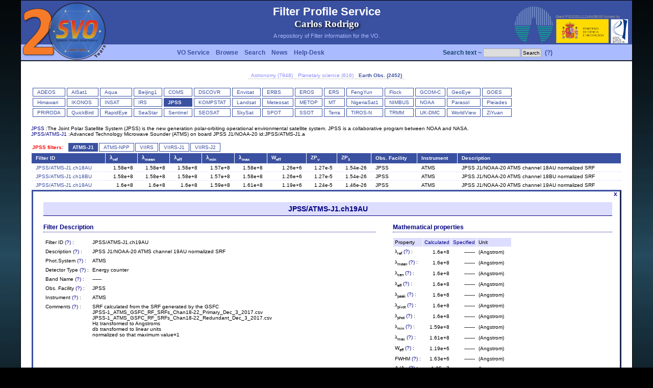

--- FILE ---
content_type: text/html
request_url: http://svo2.cab.inta-csic.es/theory/fps/index.php?id=JPSS/ATMS-J1.ch19AU&&mode=browse&asttype=earth&gname=JPSS&gname2=ATMS-J1
body_size: 14348
content:
<html xmlns="http://www.w3.org/1999/xhtml" xml:lang="es-es">
<head>
<title>SVO Filter Profile Service</title>
<meta name="Description" content="" />
<meta name="Keywords" content="" />
<meta name="Author" content="Carlos Rodrigo" />
<meta name="Copyright" content="Copyright (c) 2005 by crb" />
<meta http-equiv="Content-Type" content="text/html; charset=ISO-8859-1" />
<meta name="Robots" content="index,follow" />
<meta name="Resource-Type" content="document" />
<meta http-equiv="Expires" content="0" />
<meta name="Revisit-After" content="1 days" />
<meta name="Distribution" content="Global" />
<meta name="Rating" content="General" />
<link rel="shortcut icon" href="layout/img/icon.png" type="image/png" />
<link rel="stylesheet" href="layout/style.css" type="text/css" />
</head><body><script language="JavaScript" src="javascript/wz_tooltip.js"></script>
<center><table border="0" cellpadding=0 cellspacing="0" width="1200">
<tr>  
  <td height=1 colspan=3 bgcolor="#000000"><img src="layout/img/tr.png" height=1 width=1></td>
</tr>
<tr background="layout/img/fondo-topb.png">
  <td width=1 rowspan=2 bgcolor="#000000"><img src="layout/img/tr.png" height=1 width=1></td>
  <td background="layout/img/fondo-topb.png">
    <table width="100%" border=0 cellpadding=0 cellspacing=0>
      <tr>
        <td width=300 height=120 rowspan=2 valign=top><a href="http://svo.cab.inta-csic.es" target="_blank"><img src="layout/img/logots.png" border=0></a></td>
        <td height=85 align=center><div class=titletop>Filter Profile Service</div><div class=carlos>Carlos Rodrigo</div><div class=texttop>A repository of Filter information for the VO.</div></td>
        <td width=150 valign=bottom align=right><a href="https://cab.inta-csic.es/" target="_blank"><img src="layout/img/logo_cab.png"></a></td>
        <td width=150 valign=bottom align=left class=micin>Grant PID2020-112494GBI00 funded by<br><a href="https://www.ciencia.gob.es/" target="_blank"><img src="layout/img/micin-aei-2p.png" height=50></a></td>
      </tr>
      <tr>
        <td colspan=2 height=35><table cellpadding=0 cellspacing=0 border=0 width="100%"><tr><td align=left>   <table cellpadding=2 cellspacing=0><tr>      <td class=menutop nowrap><a class=menutop href="index.php?mode=voservice">VO Service</a></td>      <td class=menutop nowrap><a class=menutop href="index.php?mode=browse">Browse</a></td>      <td class=menutop nowrap><a class=menutop href="index.php?mode=search">Search</a></td>      <td class=menutop nowrap><a class=menutop href="index.php?mode=log">News</a></td>      <td class=menutop nowrap><a class=menutop href="mailto:svo-support@cab.inta-csic.es">Help-Desk</a></td>      </tr>   </table></td><td align=right>   <table cellpadding=1 cellspacing=0><tr><form action=index.php method=post><input type=hidden name=mode value=search>      <td class=login nowrap>Search text ~ <input size=10 name=search_text></td>      <td class=login nowrap><input type=submit name=boton value=Search></td>      <td class=menutop nowrap><a href="javascript:Tip('&lt;b&gt;Simple text search&lt;/b&gt;&lt;p&gt;If you use this search, we will look for filters that contain this string either &lt;br&gt;in its ID or its description, facility, instrument, etc. &lt;p&gt;A maximum of 1000 filters will be retrieved in this way. &lt;p&gt;You can restrict the search later taking into account particular filter properties.')" onMouseOver="Tip('&lt;b&gt;Simple text search&lt;/b&gt;&lt;p&gt;If you use this search, we will look for filters that contain this string either &lt;br&gt;in its ID or its description, facility, instrument, etc. &lt;p&gt;A maximum of 1000 filters will be retrieved in this way. &lt;p&gt;You can restrict the search later taking into account particular filter properties.')" onMouseOut="UnTip()">(?)</a> </td></form>   </tr>   </table></td></tr></table>  </td>
      </tr>
    </table>
  </td>
  <td width=1 rowspan=2 bgcolor="#000000"><img src="layout/img/tr.png" height=1 width=1></td>
</tr>
<tr>  <td valign=top class=main bgcolor="#ffffff"><center><table cellpadding=0 cellspacing=0 border=0><tr><td class="form_ftypes"><a href="index.php?asttype=astro">Astronomy (7948)</a></td><td class="form_ftypes"><a href="index.php?asttype=planet">Planetary science (616)</a></td><td class="form_ftypes_sel"><a href="index.php?asttype=earth">Earth Obs. (2452)</a></td></tr></table><br><table cellpadding=0 cellspacing=0 border=0 width="100%"><tr><td valign=top><table cellpadding=0 cellspacing=3 border=0><tr><td valign=top nowrap class=menu1><a href="index.php?mode=browse&gname=ADEOS&asttype=earth" onMouseOver="Tip('&lt;b&gt;ADEOS&lt;/b&gt;&lt;br&gt;&lt;table cellpadding=20 width=400&gt;&lt;td class=helptd&gt;The Advanced Earth Observing Satellite-II &lt;/td&gt;&lt;/table&gt;')" onMouseOut="UnTip()">ADEOS</a></td><td valign=top nowrap class=menu1><a href="index.php?mode=browse&gname=AlSat1&asttype=earth" onMouseOver="Tip('&lt;b&gt;AlSat1&lt;/b&gt;&lt;br&gt;&lt;table cellpadding=20 width=400&gt;&lt;td class=helptd&gt;Algeria Satellite-1 (AlSat1) is a microsatellite of Algeria, the first of five microsatellites launched into the DMC (Disaster Monitoring Constellation) in a time period from 2002-2005.&lt;/td&gt;&lt;/table&gt;')" onMouseOut="UnTip()">AlSat1</a></td><td valign=top nowrap class=menu1><a href="index.php?mode=browse&gname=Aqua&asttype=earth" onMouseOver="Tip('&lt;b&gt;Aqua&lt;/b&gt;&lt;br&gt;&lt;table cellpadding=20 width=400&gt;&lt;td class=helptd&gt;Aqua, Latin for water, is a NASA Earth Science satellite mission named for the large amount of information that the mission is collecting about the Earth\'s water cycle, including evaporation from the oceans, water vapor in the atmosphere, clouds, precipitation, soil moisture, sea ice, land ice, and snow cover on the land and ice. &lt;/td&gt;&lt;/table&gt;')" onMouseOut="UnTip()">Aqua</a></td><td valign=top nowrap class=menu1><a href="index.php?mode=browse&gname=Beijing1&asttype=earth" onMouseOver="Tip('&lt;b&gt;Beijing1&lt;/b&gt;&lt;br&gt;&lt;table cellpadding=20 width=400&gt;&lt;td class=helptd&gt;The Beijing-1 microsatellite (formerly China DMC+4) is a cooperative Earth observation project of SSTL (Surrey Satellite Technology Ltd.), UK, and the Beijing LandView Mapping Information Technology Company Ltd (BLMIT) within the framework of DMC (Disaster Monitoring Constellation). &lt;/td&gt;&lt;/table&gt;')" onMouseOut="UnTip()">Beijing1</a></td><td valign=top nowrap class=menu1><a href="index.php?mode=browse&gname=COMS&asttype=earth" onMouseOver="Tip('&lt;b&gt;COMS&lt;/b&gt;&lt;br&gt;&lt;table cellpadding=20 width=400&gt;&lt;td class=helptd&gt;COMS is a geostationary meteorological satellite program of Korea with multifunctional applications&lt;/td&gt;&lt;/table&gt;')" onMouseOut="UnTip()">COMS</a></td><td valign=top nowrap class=menu1><a href="index.php?mode=browse&gname=DSCOVR&asttype=earth" onMouseOver="Tip('&lt;b&gt;DSCOVR&lt;/b&gt;&lt;br&gt;&lt;table cellpadding=20 width=400&gt;&lt;td class=helptd&gt;DSCOVR (Deep Space Climate Observatory) will succeed NASA\'s Advanced Composition Explore\'s (ACE) role in supporting solar wind alerts and warnings from the L1 orbit, the neutral gravity point between the Earth and sun approximately one million miles from Earth.&lt;/td&gt;&lt;/table&gt;')" onMouseOut="UnTip()">DSCOVR</a></td><td valign=top nowrap class=menu1><a href="index.php?mode=browse&gname=Envisat&asttype=earth" onMouseOver="Tip('&lt;b&gt;Envisat&lt;/b&gt;&lt;br&gt;&lt;table cellpadding=20 width=400&gt;&lt;td class=helptd&gt;EnviSat is an Earth observation mission of ESA (European Space Agency). The overall objectives are: studying and monitoring the Earth\'s environment on various scales, from local through regional to global.&lt;/td&gt;&lt;/table&gt;')" onMouseOut="UnTip()">Envisat</a></td><td valign=top nowrap class=menu1><a href="index.php?mode=browse&gname=ERBS&asttype=earth" onMouseOver="Tip('&lt;b&gt;ERBS&lt;/b&gt;&lt;br&gt;&lt;table cellpadding=20 width=400&gt;&lt;td class=helptd&gt;The Earth Radiation Budget Satellite (ERBS) was one of three satellites in NASA\'s research program, named Earth Radiation Budget Experiment (ERBE), to investigate the Earth\'s radiation budget.&lt;/td&gt;&lt;/table&gt;')" onMouseOut="UnTip()">ERBS</a></td><td valign=top nowrap class=menu1><a href="index.php?mode=browse&gname=EROS&asttype=earth" onMouseOver="Tip('&lt;b&gt;EROS&lt;/b&gt;&lt;br&gt;&lt;table cellpadding=20 width=400&gt;&lt;td class=helptd&gt;The EROS satellite series overall objective is to launch and operate a constellation of high-resolution commercial satellites, primarily for intelligence and national security applications and to serve a global customer base. The spaceborne remote sensing technology for the EROS family was approved by the government of Israel in Oct. 1996.&lt;/td&gt;&lt;/table&gt;')" onMouseOut="UnTip()">EROS</a></td><td valign=top nowrap class=menu1><a href="index.php?mode=browse&gname=ERS&asttype=earth" onMouseOver="Tip('&lt;b&gt;ERS&lt;/b&gt;&lt;br&gt;&lt;table cellpadding=20 width=400&gt;&lt;td class=helptd&gt;ESA\'s two European Remote Sensing (ERS) satellites, ERS-1 and -2, were launched into the same orbit in 1991 and 1995 respectively. &lt;/td&gt;&lt;/table&gt;')" onMouseOut="UnTip()">ERS</a></td><td valign=top nowrap class=menu1><a href="index.php?mode=browse&gname=FengYun&asttype=earth" onMouseOver="Tip('&lt;b&gt;FengYun&lt;/b&gt;&lt;br&gt;&lt;table cellpadding=20 width=400&gt;&lt;td class=helptd&gt;Fengyun, abbreviated FY, are China\'s weather satellites. China has launched polar orbit and geosynchronous orbit meteorological satellites since 1988.&lt;/td&gt;&lt;/table&gt;')" onMouseOut="UnTip()">FengYun</a></td><td valign=top nowrap class=menu1><a href="index.php?mode=browse&gname=Flock&asttype=earth" onMouseOver="Tip('&lt;b&gt;Flock&lt;/b&gt;&lt;br&gt;&lt;table cellpadding=20 width=400&gt;&lt;td class=helptd&gt;The flock consists of multiple satellite constellations which are designed to observe Earth. By using several small satellites, CubeSats, the constellation produces three to five meters high resolution images of Earth.&lt;/td&gt;&lt;/table&gt;')" onMouseOut="UnTip()">Flock</a></td><td valign=top nowrap class=menu1><a href="index.php?mode=browse&gname=GCOM-C&asttype=earth" onMouseOver="Tip('&lt;b&gt;GCOM-C&lt;/b&gt;&lt;br&gt;&lt;table cellpadding=20 width=400&gt;&lt;td class=helptd&gt;GCOM-C mission aims to establish and demonstrate a global, long-term satellite-observing system to measure essential geophysical parameters to facilitate understanding the global radiation budget and carbon cycle mechanism, and eventually contribute to improving future climate projection through a collaborative framework with climate model institutions.&lt;/td&gt;&lt;/table&gt;')" onMouseOut="UnTip()">GCOM-C</a></td><td valign=top nowrap class=menu1><a href="index.php?mode=browse&gname=GeoEye&asttype=earth" onMouseOver="Tip('&lt;b&gt;GeoEye&lt;/b&gt;&lt;br&gt;&lt;table cellpadding=20 width=400&gt;&lt;td class=helptd&gt;The GeoEye-1 satellite sensor was successfully launched on September 6, 2008. GeoEye-1 is capable of acquiring image data at 0.46 meter panchromatic (B&amp;W) and 1.84 meter multispectral resolution. &lt;/td&gt;&lt;/table&gt;')" onMouseOut="UnTip()">GeoEye</a></td><td valign=top nowrap class=menu1><a href="index.php?mode=browse&gname=GOES&asttype=earth" onMouseOver="Tip('&lt;b&gt;GOES&lt;/b&gt;&lt;br&gt;&lt;table cellpadding=20 width=400&gt;&lt;td class=helptd&gt;The Geostationary Operational Environmental Satellite Program (GOES) is a joint effort of NASA and the National Oceanic and Atmospheric Administration (NOAA).&lt;/td&gt;&lt;/table&gt;')" onMouseOut="UnTip()">GOES</a></td></tr><tr><td valign=top nowrap class=menu1><a href="index.php?mode=browse&gname=Himawari&asttype=earth" onMouseOver="Tip('&lt;b&gt;Himawari&lt;/b&gt;&lt;br&gt;&lt;table cellpadding=20 width=400&gt;&lt;td class=helptd&gt;The Himawari (&amp;#12402;&amp;#12414;&amp;#12431;&amp;#12426;, sunflower) geostationary satellites, operated by the Japan Meteorological Agency (JMA), support weather forecasting, tropical cyclone tracking, and meteorology research.&lt;/td&gt;&lt;/table&gt;')" onMouseOut="UnTip()">Himawari</a></td><td valign=top nowrap class=menu1><a href="index.php?mode=browse&gname=IKONOS&asttype=earth" onMouseOver="Tip('&lt;b&gt;IKONOS&lt;/b&gt;&lt;br&gt;&lt;table cellpadding=20 width=400&gt;&lt;td class=helptd&gt;Ikonos is a commercial high-resolution imaging satellite of DigitalGlobe, Longmont, CO, USA, providing high-resolution imagery on a commercial basis.&lt;/td&gt;&lt;/table&gt;')" onMouseOut="UnTip()">IKONOS</a></td><td valign=top nowrap class=menu1><a href="index.php?mode=browse&gname=INSAT&asttype=earth" onMouseOver="Tip('&lt;b&gt;INSAT&lt;/b&gt;&lt;br&gt;&lt;table cellpadding=20 width=400&gt;&lt;td class=helptd&gt;The Indian National Satellite System (INSAT), is a series of multipurpose geostationary satellites launched by ISRO to satisfy the telecommunications, broadcasting, meteorology, and search and rescue operations.&lt;/td&gt;&lt;/table&gt;')" onMouseOut="UnTip()">INSAT</a></td><td valign=top nowrap class=menu1><a href="index.php?mode=browse&gname=IRS&asttype=earth" onMouseOver="Tip('&lt;b&gt;IRS&lt;/b&gt;&lt;br&gt;&lt;table cellpadding=20 width=400&gt;&lt;td class=helptd&gt;IRS (Indian Remote Sensing Satellites)&lt;/td&gt;&lt;/table&gt;')" onMouseOut="UnTip()">IRS</a></td><td valign=top nowrap class=menucab><a href="index.php?mode=browse&gname=JPSS&asttype=earth" onMouseOver="Tip('&lt;b&gt;JPSS&lt;/b&gt;&lt;br&gt;&lt;table cellpadding=20 width=400&gt;&lt;td class=helptd&gt;The Joint Polar Satellite System (JPSS) is the new generation polar-orbiting operational environmental satellite system. JPSS is a collaborative program between NOAA and NASA.&lt;/td&gt;&lt;/table&gt;')" onMouseOut="UnTip()">JPSS</a></td><td valign=top nowrap class=menu1><a href="index.php?mode=browse&gname=KOMPSTAT&asttype=earth" onMouseOver="Tip('&lt;b&gt;KOMPSTAT&lt;/b&gt;&lt;br&gt;&lt;table cellpadding=20 width=400&gt;&lt;td class=helptd&gt;KOMPSAT-3 is an optical high-resolution Korean observation mission of KARI (Korea Aerospace Research Institute). The project was started in 2004. The objective is to provide observation continuity from the KOMPSAT-1 and KOMPSAT-2 missions to meet the nation\'s needs for high-resolution optical imagery required for GIS (Geographical Information Systems) and other environmental, agricultural and oceanographic monitoring applications.&lt;/td&gt;&lt;/table&gt;')" onMouseOut="UnTip()">KOMPSTAT</a></td><td valign=top nowrap class=menu1><a href="index.php?mode=browse&gname=Landsat&asttype=earth" onMouseOver="Tip('&lt;b&gt;Landsat&lt;/b&gt;&lt;br&gt;&lt;table cellpadding=20 width=400&gt;&lt;td class=helptd&gt;Landsat 8 provides moderate-resolution (15m-100m, depending on spectral frequency) measurements of the Earth\'s terrestrial and polar regions in the visible, near-infrared, short wave infrared, and thermal infrared.&lt;/td&gt;&lt;/table&gt;')" onMouseOut="UnTip()">Landsat</a></td><td valign=top nowrap class=menu1><a href="index.php?mode=browse&gname=Meteosat&asttype=earth" onMouseOver="Tip('&lt;b&gt;Meteosat&lt;/b&gt;&lt;br&gt;&lt;table cellpadding=20 width=400&gt;&lt;td class=helptd&gt;Meteosat is the European meteorological program in GEO (Geostationary Orbit) that was initiated in 1972 by ESRO (European Space Research Organization).&lt;/td&gt;&lt;/table&gt;')" onMouseOut="UnTip()">Meteosat</a></td><td valign=top nowrap class=menu1><a href="index.php?mode=browse&gname=METOP&asttype=earth" onMouseOver="Tip('&lt;b&gt;METOP&lt;/b&gt;&lt;br&gt;&lt;table cellpadding=20 width=400&gt;&lt;td class=helptd&gt;Metop is a series of three polar orbiting meteorological satellites which form the space segment component of the overall EUMETSAT Polar System.&lt;/td&gt;&lt;/table&gt;')" onMouseOut="UnTip()">METOP</a></td><td valign=top nowrap class=menu1><a href="index.php?mode=browse&gname=MT&asttype=earth" onMouseOver="Tip('&lt;b&gt;MT&lt;/b&gt;&lt;br&gt;&lt;table cellpadding=20 width=400&gt;&lt;td class=helptd&gt;Megha-Tropiques is an Indo-French Joint Satellite Mission for studying the water cycle and energy exchanges in the tropics. The main objective of this mission is to understand the life cycle of convective systems that influence the tropical weather and climate and their role in associated energy and moisture budget of the atmosphere in tropical regions. &lt;/td&gt;&lt;/table&gt;')" onMouseOut="UnTip()">MT</a></td><td valign=top nowrap class=menu1><a href="index.php?mode=browse&gname=NigeriaSat1&asttype=earth" onMouseOver="Tip('&lt;b&gt;NigeriaSat1&lt;/b&gt;&lt;br&gt;&lt;table cellpadding=20 width=400&gt;&lt;td class=helptd&gt;NigeriaSat-1 is a cooperative microsatellite project of NASRDA (National Space Research and Development Agency) of Nigeria and of SSTL, Surrey, UK, within the framework of DMC (Disaster Monitoring Constellation).&lt;/td&gt;&lt;/table&gt;')" onMouseOut="UnTip()">NigeriaSat1</a></td><td valign=top nowrap class=menu1><a href="index.php?mode=browse&gname=NIMBUS&asttype=earth" onMouseOver="Tip('&lt;b&gt;NIMBUS&lt;/b&gt;&lt;br&gt;&lt;table cellpadding=20 width=400&gt;&lt;td class=helptd&gt;The Nimbus satellites were second-generation U.S. robotic spacecraft used for meteorological research and development.&lt;/td&gt;&lt;/table&gt;')" onMouseOut="UnTip()">NIMBUS</a></td><td valign=top nowrap class=menu1><a href="index.php?mode=browse&gname=NOAA&asttype=earth" onMouseOver="Tip('&lt;b&gt;NOAA&lt;/b&gt;&lt;br&gt;&lt;table cellpadding=20 width=400&gt;&lt;td class=helptd&gt;U.S. National Oceanic and Atmospheric Administration.&lt;/td&gt;&lt;/table&gt;')" onMouseOut="UnTip()">NOAA</a></td><td valign=top nowrap class=menu1><a href="index.php?mode=browse&gname=Parasol&asttype=earth" onMouseOver="Tip('&lt;b&gt;Parasol&lt;/b&gt;&lt;br&gt;&lt;table cellpadding=20 width=400&gt;&lt;td class=helptd&gt;PARASOL (Polarization and Anisotropy of Reflectances for Atmospheric Science coupled with Observations from a Lidar) is a French (CNES) science mission of the Myriade series, put forward by CNRS/LOA [Laboratoire d\'Optique Atmospherique at USTL (Lille University of Science and Technology), Lille, France], with the general objective to study the Earth\'s atmosphere.&lt;/td&gt;&lt;/table&gt;')" onMouseOut="UnTip()">Parasol</a></td><td valign=top nowrap class=menu1><a href="index.php?mode=browse&gname=Pleiades&asttype=earth" onMouseOver="Tip('&lt;b&gt;Pleiades&lt;/b&gt;&lt;br&gt;&lt;table cellpadding=20 width=400&gt;&lt;td class=helptd&gt;Pleiades-HR is a two-spacecraft constellation of CNES (Space Agency of France), representing a long-term engagement with the introduction of advanced technologies in Earth observation capabilities.&lt;/td&gt;&lt;/table&gt;')" onMouseOut="UnTip()">Pleiades</a></td></tr><tr><td valign=top nowrap class=menu1><a href="index.php?mode=browse&gname=PRIRODA&asttype=earth" onMouseOver="Tip('&lt;b&gt;PRIRODA&lt;/b&gt;&lt;br&gt;&lt;table cellpadding=20 width=400&gt;&lt;td class=helptd&gt;Priroda (nature) is a multisensor research module (orbital complex) for Russia\'s orbital Mir station dedicated to the observation of the environment.&lt;/td&gt;&lt;/table&gt;')" onMouseOut="UnTip()">PRIRODA</a></td><td valign=top nowrap class=menu1><a href="index.php?mode=browse&gname=QuickBird&asttype=earth" onMouseOver="Tip('&lt;b&gt;QuickBird&lt;/b&gt;&lt;br&gt;&lt;table cellpadding=20 width=400&gt;&lt;td class=helptd&gt;QuickBird-2 is an imaging satellite of DigitalGlobe Inc. (formerly EarthWatch) of Longmont, CO, USA, offering commercial imagery at 0.61 m (PAN) and at 2.4 m (MS) resolution.&lt;/td&gt;&lt;/table&gt;')" onMouseOut="UnTip()">QuickBird</a></td><td valign=top nowrap class=menu1><a href="index.php?mode=browse&gname=RapidEye&asttype=earth" onMouseOver="Tip('&lt;b&gt;RapidEye&lt;/b&gt;&lt;br&gt;&lt;table cellpadding=20 width=400&gt;&lt;td class=helptd&gt;RapidEye is a full end-to-end commercial Earth Observation system comprising a constellation of five minisatellites, a dedicated SCC (Spacecraft Control Center), a data downlink ground station service, and a full ground segment designed to plan, acquire and process up to 5 million km2 of imagery every day to generate unique land information products.&lt;/td&gt;&lt;/table&gt;')" onMouseOut="UnTip()">RapidEye</a></td><td valign=top nowrap class=menu1><a href="index.php?mode=browse&gname=SeaStar&asttype=earth" onMouseOver="Tip('&lt;b&gt;SeaStar&lt;/b&gt;&lt;br&gt;&lt;table cellpadding=20 width=400&gt;&lt;td class=helptd&gt;The SeaStar spacecraft, developed by Orbital Sciences Corporation, carries the SeaWiFS instrument and was launched to low Earth orbit on board an extended Pegasus launch vehicle on August 1, 1997.&lt;/td&gt;&lt;/table&gt;')" onMouseOut="UnTip()">SeaStar</a></td><td valign=top nowrap class=menu1><a href="index.php?mode=browse&gname=Sentinel&asttype=earth" onMouseOver="Tip('&lt;b&gt;Sentinel&lt;/b&gt;&lt;br&gt;&lt;table cellpadding=20 width=400&gt;&lt;td class=helptd&gt;ESA is developing a series of next-generation Earth observation missions, on behalf of the joint ESA/European Commission initiative GMES (Global Monitoring for Environment and Security).&lt;/td&gt;&lt;/table&gt;')" onMouseOut="UnTip()">Sentinel</a></td><td valign=top nowrap class=menu1><a href="index.php?mode=browse&gname=SEOSAT&asttype=earth" onMouseOver="Tip('&lt;b&gt;SEOSAT&lt;/b&gt;&lt;br&gt;&lt;table cellpadding=20 width=400&gt;&lt;td class=helptd&gt;SEOSAT/INGENIO is an optical high-resolution imaging mission of Spain - the flagship mission of the Spanish Space Strategic Plan 2007-2011.&lt;/td&gt;&lt;/table&gt;')" onMouseOut="UnTip()">SEOSAT</a></td><td valign=top nowrap class=menu1><a href="index.php?mode=browse&gname=SkySat&asttype=earth" onMouseOver="Tip('&lt;b&gt;SkySat&lt;/b&gt;&lt;br&gt;&lt;table cellpadding=20 width=400&gt;&lt;td class=helptd&gt;SkySat is a commercial Earth observation microsatellite of Skybox Imaging Inc. (Mountain View, CA, USA), licensed to collect high resolution panchromatic and multispectral images of the Earth&lt;/td&gt;&lt;/table&gt;')" onMouseOut="UnTip()">SkySat</a></td><td valign=top nowrap class=menu1><a href="index.php?mode=browse&gname=SPOT&asttype=earth" onMouseOver="Tip('&lt;b&gt;SPOT&lt;/b&gt;&lt;br&gt;&lt;table cellpadding=20 width=400&gt;&lt;td class=helptd&gt;SPOT is a commercial high-resolution optical imaging Earth observation satellite system operating from space.&lt;/td&gt;&lt;/table&gt;')" onMouseOut="UnTip()">SPOT</a></td><td valign=top nowrap class=menu1><a href="index.php?mode=browse&gname=SSOT&asttype=earth" onMouseOver="Tip('&lt;b&gt;SSOT&lt;/b&gt;&lt;br&gt;&lt;table cellpadding=20 width=400&gt;&lt;td class=helptd&gt;Sistema Satelital para la Observacion de la Tierra (SSOT or Fasat-C).&lt;/td&gt;&lt;/table&gt;')" onMouseOut="UnTip()">SSOT</a></td><td valign=top nowrap class=menu1><a href="index.php?mode=browse&gname=Terra&asttype=earth" onMouseOver="Tip('&lt;b&gt;Terra&lt;/b&gt;&lt;br&gt;&lt;table cellpadding=20 width=400&gt;&lt;td class=helptd&gt;The Terra (formerly called EOS AM-1) satellite is the flagship of NASA\'s Earth Science Missions. Terra is the first EOS (Earth Observing System) platform and provides global data on the state of the atmosphere, land, and oceans, as well as their interactions with solar radiation and with one another.&lt;/td&gt;&lt;/table&gt;')" onMouseOut="UnTip()">Terra</a></td><td valign=top nowrap class=menu1><a href="index.php?mode=browse&gname=TIROS-N&asttype=earth" onMouseOver="Tip('&lt;b&gt;TIROS-N&lt;/b&gt;&lt;br&gt;&lt;table cellpadding=20 width=400&gt;&lt;td class=helptd&gt;The TIROS-N series was the third generation of NOAA\'s low earth orbit meteorological satellites. Later spacecraft were called NOAA.&lt;/td&gt;&lt;/table&gt;')" onMouseOut="UnTip()">TIROS-N</a></td><td valign=top nowrap class=menu1><a href="index.php?mode=browse&gname=TRMM&asttype=earth" onMouseOver="Tip('&lt;b&gt;TRMM&lt;/b&gt;&lt;br&gt;&lt;table cellpadding=20 width=400&gt;&lt;td class=helptd&gt;Tropical Rainfall Measuring Mission (TRMM) was a research satellite in operation from 1997 to 2015, designed to improve our understanding of the distribution and variability of precipitation within the tropics as part of the water cycle in the current climate system.&lt;/td&gt;&lt;/table&gt;')" onMouseOut="UnTip()">TRMM</a></td><td valign=top nowrap class=menu1><a href="index.php?mode=browse&gname=UK-DMC&asttype=earth" onMouseOver="Tip('&lt;b&gt;UK-DMC&lt;/b&gt;&lt;br&gt;&lt;table cellpadding=20 width=400&gt;&lt;td class=helptd&gt;UK-DMC (United Kingdom - Disaster Monitoring Constellition) was developed at SSTL within the microsatellite program of BNSC (British National Space Center), called MOSAIC (Micro Satellite Applications in Collaboration).&lt;/td&gt;&lt;/table&gt;')" onMouseOut="UnTip()">UK-DMC</a></td><td valign=top nowrap class=menu1><a href="index.php?mode=browse&gname=WorldView&asttype=earth" onMouseOver="Tip('&lt;b&gt;WorldView&lt;/b&gt;&lt;br&gt;&lt;table cellpadding=20 width=400&gt;&lt;td class=helptd&gt;WorldView is a series of commercial earth observation satellites owned by DigitalGlobe.&lt;/td&gt;&lt;/table&gt;')" onMouseOut="UnTip()">WorldView</a></td><td valign=top nowrap class=menu1><a href="index.php?mode=browse&gname=ZiYuan&asttype=earth" onMouseOver="Tip('&lt;b&gt;ZiYuan&lt;/b&gt;&lt;br&gt;&lt;table cellpadding=20 width=400&gt;&lt;td class=helptd&gt;Launched in January 2012, ZY-3 is the first civil high-resolution stereoscopic Earth mapping satellite of China. It carries three high-resolution panchromatic cameras and an infrared multispectral scanner&lt;/td&gt;&lt;/table&gt;')" onMouseOut="UnTip()">ZiYuan</a></td></tr><tr></tr></table><br><div class=labbox><a href="javascript:Tip('&lt;b&gt;JPSS&lt;/b&gt;&lt;br&gt;&lt;table cellpadding=20&gt;&lt;td class=helptd&gt;The Joint Polar Satellite System (JPSS) is the new generation polar-orbiting operational environmental satellite system. JPSS is a collaborative program between NOAA and NASA.&lt;/td&gt;&lt;/table&gt;&lt;p&gt;Links for more information:&lt;ul&gt;&lt;li&gt;&lt;a href=&quot;https://www.star.nesdis.noaa.gov/jpss/&quot; target=&quot;_blank&quot;&gt;Star JPSS&lt;/a&gt;&lt;li&gt;&lt;a href=&quot;https://www.jpss.noaa.gov/&quot; target=&quot;_blank&quot;&gt;Joint Polar Satellite System&lt;/a&gt;&lt;li&gt;&lt;a href=&quot;https://eospso.nasa.gov/missions/joint-polar-satellite-system-1&quot; target=&quot;_blank&quot;&gt;JPSS-1&lt;/a&gt;&lt;li&gt;&lt;a href=&quot;https://eospso.nasa.gov/missions/joint-polar-satellite-system-2&quot; target=&quot;_blank&quot;&gt;JPSS-2&lt;/a&gt;&lt;/ul&gt;&lt;p&gt;&lt;span class=lnkdiscl&gt;(Links to external web pages get obsolete often. We try to provide them as a source for more information. But if you find dead links or you can suggest most adequate sources, please tell us)&lt;/span&gt;',STICKY,true,CLOSEBTN,true,WIDTH,400)" onMouseOver="Tip('Click for more information')" onMouseOut="UnTip()">JPSS</a> :The Joint Polar Satellite System (JPSS) is the new generation polar-orbiting operational environmental satellite system. JPSS is a collaborative program between NOAA and NASA.<br><a href="javascript:Tip('&lt;b&gt;JPSS/ATMS-J1&lt;/b&gt;&lt;br&gt;&lt;table cellpadding=20&gt;&lt;td class=helptd&gt;Advanced Technology Microwave Sounder (ATMS) on board JPSS J1/NOAA-20 &lt;/td&gt;&lt;/table&gt;&lt;p&gt;Links for more information:&lt;ul&gt;&lt;li&gt;&lt;a href=&quot;https://www.star.nesdis.noaa.gov/jpss/ATMS.php&quot; target=&quot;_blank&quot;&gt;JPSS/ATMS-J1&lt;/a&gt;&lt;/ul&gt;&lt;p&gt;&lt;span class=lnkdiscl&gt;(Links to external web pages get obsolete often. We try to provide them as a source for more information. But if you find dead links or you can suggest most adequate sources, please tell us)&lt;/span&gt;',STICKY,true,CLOSEBTN,true,WIDTH,400)" onMouseOver="Tip('Click for more information')" onMouseOut="UnTip()">JPSS/ATMS-J1</a> :Advanced Technology Microwave Sounder (ATMS) on board JPSS J1/NOAA-20 id:JPSS/ATMS-J1.a</div><p><table cellpadding=0 cellspacing=2 border=0><tr><td valign=top nowrap class=menu2s><a href="index.php?mode=browse&gname=JPSS&asttype=earth">JPSS filters</a>:</td><td class=menucab nowrap><a href="index.php?mode=browse&gname=JPSS&gname2=ATMS-J1&asttype=earth" onMouseOver="Tip('&lt;b&gt;JPSS/ATMS-J1&lt;/b&gt;&lt;br&gt;&lt;table cellpadding=20 width=400&gt;&lt;td class=helptd&gt;Advanced Technology Microwave Sounder (ATMS) on board JPSS J1/NOAA-20 &lt;/td&gt;&lt;/table&gt;')" onMouseOut="UnTip()">ATMS-J1</a></td><td class=menu1 nowrap><a href="index.php?mode=browse&gname=JPSS&gname2=ATMS-NPP&asttype=earth" onMouseOver="Tip('&lt;b&gt;JPSS/ATMS-NPP&lt;/b&gt;&lt;br&gt;&lt;table cellpadding=20 width=400&gt;&lt;td class=helptd&gt;Advanced Technology Microwave Sounder (ATMS) on board Suomi/NPP&lt;/td&gt;&lt;/table&gt;')" onMouseOut="UnTip()">ATMS-NPP</a></td><td class=menu1 nowrap><a href="index.php?mode=browse&gname=JPSS&gname2=VIIRS&asttype=earth" onMouseOver="Tip('&lt;b&gt;JPSS/VIIRS&lt;/b&gt;&lt;br&gt;&lt;table cellpadding=20 width=400&gt;&lt;td class=helptd&gt;The Visible Infrared Imaging Radiometer Suite (VIIRS) has multi-band imaging capabilities to support the acquisition of high-resolution atmospheric imagery and generation of a variety of applied products including visible and infrared imaging of hurricanes and detection of fires, smoke, and atmospheric aerosols.&lt;/td&gt;&lt;/table&gt;')" onMouseOut="UnTip()">VIIRS</a></td><td class=menu1 nowrap><a href="index.php?mode=browse&gname=JPSS&gname2=VIIRS-J1&asttype=earth" onMouseOver="Tip('&lt;b&gt;JPSS/VIIRS-J1&lt;/b&gt;&lt;br&gt;&lt;table cellpadding=20 width=400&gt;&lt;td class=helptd&gt;Visible Infrared Imaging Radiometer Suite (VIIRS) on board JPSS J1/NOAA-20 &lt;/td&gt;&lt;/table&gt;')" onMouseOut="UnTip()">VIIRS-J1</a></td><td class=menu1 nowrap><a href="index.php?mode=browse&gname=JPSS&gname2=VIIRS-J2&asttype=earth" onMouseOver="Tip('&lt;b&gt;JPSS/VIIRS-J2&lt;/b&gt;&lt;br&gt;&lt;table cellpadding=20 width=400&gt;&lt;td class=helptd&gt;Visible Infrared Imaging Radiometer Suite (VIIRS) on board JPSS J2/NOAA-21&lt;/td&gt;&lt;/table&gt;')" onMouseOut="UnTip()">VIIRS-J2</a></td></table></td></tr><tr><td valign=top align=center><table cellpadding=0 cellspacing=1 border=0 width="100%"><tr><td class=menucab nowrap><a href="javascript:Tip('&lt;b&gt;Filter ID&lt;/b&gt;&lt;br&gt;&lt;table cellpadding=20&gt;&lt;td class=helptd&gt;Filter Unique identifier within this service.&lt;p&gt;&lt;u&gt;Property info:&lt;/u&gt;&lt;ul&gt;&lt;li&gt;&lt;b&gt;UCD&lt;/b&gt;:meta.ref.ivoid&lt;li&gt;&lt;b&gt;Utype&lt;/b&gt;: &lt;i&gt;photdm:PhotometryFilter.identifier&lt;/i&gt;&lt;/ul&gt;&lt;/td&gt;&lt;/table&gt;',WIDTH,400)" onmouseover="Tip('&lt;b&gt;Filter ID&lt;/b&gt;&lt;br&gt;&lt;table cellpadding=20&gt;&lt;td class=helptd&gt;Filter Unique identifier within this service.&lt;p&gt;&lt;u&gt;Property info:&lt;/u&gt;&lt;ul&gt;&lt;li&gt;&lt;b&gt;UCD&lt;/b&gt;:meta.ref.ivoid&lt;li&gt;&lt;b&gt;Utype&lt;/b&gt;: &lt;i&gt;photdm:PhotometryFilter.identifier&lt;/i&gt;&lt;/ul&gt;&lt;/td&gt;&lt;/table&gt;',WIDTH,400)" onmouseout="UnTip()">Filter ID</a> </td>
<td class=menucab nowrap><a href="javascript:Tip('&lt;b&gt;&amp;lambda;&lt;sub&gt;ref&lt;/sub&gt;&lt;/b&gt;&lt;br&gt;&lt;table cellpadding=20&gt;&lt;td class=helptd&gt;Reference wavelength. Defined as the same than the pivot wavelength. &lt;p&gt;&lt;u&gt;Property info:&lt;/u&gt;&lt;ul&gt;&lt;li&gt;&lt;b&gt;Unit&lt;/b&gt;:Angstrom&lt;li&gt;&lt;b&gt;UCD&lt;/b&gt;:em.wl;meta.main&lt;li&gt;&lt;b&gt;Utype&lt;/b&gt;: &lt;i&gt;photdm:PhotometryFilter.spectralLocation.value&lt;/i&gt;&lt;/ul&gt;&lt;/td&gt;&lt;/table&gt;',WIDTH,400)" onmouseover="Tip('&lt;b&gt;&amp;lambda;&lt;sub&gt;ref&lt;/sub&gt;&lt;/b&gt;&lt;br&gt;&lt;table cellpadding=20&gt;&lt;td class=helptd&gt;Reference wavelength. Defined as the same than the pivot wavelength. &lt;p&gt;&lt;u&gt;Property info:&lt;/u&gt;&lt;ul&gt;&lt;li&gt;&lt;b&gt;Unit&lt;/b&gt;:Angstrom&lt;li&gt;&lt;b&gt;UCD&lt;/b&gt;:em.wl;meta.main&lt;li&gt;&lt;b&gt;Utype&lt;/b&gt;: &lt;i&gt;photdm:PhotometryFilter.spectralLocation.value&lt;/i&gt;&lt;/ul&gt;&lt;/td&gt;&lt;/table&gt;',WIDTH,400)" onmouseout="UnTip()">&lambda;<sub>ref</sub></a> </td>
<td class=menucab nowrap><a href="javascript:Tip('&lt;b&gt;&amp;lambda;&lt;sub&gt;mean&lt;/sub&gt;&lt;/b&gt;&lt;br&gt;&lt;table cellpadding=20&gt;&lt;td class=helptd&gt;Calculated by the service as:&lt;p&gt;&lt;img src=images/latex/lmean.png&gt; &lt;p&gt;where:&lt;p&gt; T(&amp;lambda;) &amp;equiv; filter transmission&lt;p&gt;&lt;u&gt;Property info:&lt;/u&gt;&lt;ul&gt;&lt;li&gt;&lt;b&gt;Unit&lt;/b&gt;:Angstrom&lt;li&gt;&lt;b&gt;UCD&lt;/b&gt;:em.wl&lt;/ul&gt;&lt;/td&gt;&lt;/table&gt;',WIDTH,400)" onmouseover="Tip('&lt;b&gt;&amp;lambda;&lt;sub&gt;mean&lt;/sub&gt;&lt;/b&gt;&lt;br&gt;&lt;table cellpadding=20&gt;&lt;td class=helptd&gt;Calculated by the service as:&lt;p&gt;&lt;img src=images/latex/lmean.png&gt; &lt;p&gt;where:&lt;p&gt; T(&amp;lambda;) &amp;equiv; filter transmission&lt;p&gt;&lt;u&gt;Property info:&lt;/u&gt;&lt;ul&gt;&lt;li&gt;&lt;b&gt;Unit&lt;/b&gt;:Angstrom&lt;li&gt;&lt;b&gt;UCD&lt;/b&gt;:em.wl&lt;/ul&gt;&lt;/td&gt;&lt;/table&gt;',WIDTH,400)" onmouseout="UnTip()">&lambda;<sub>mean</sub></a> </td>
<td class=menucab nowrap><a href="javascript:Tip('&lt;b&gt;&amp;lambda;&lt;sub&gt;eff&lt;/sub&gt;&lt;/b&gt;&lt;br&gt;&lt;table cellpadding=20&gt;&lt;td class=helptd&gt;Calculated by the service as:&lt;p&gt;&lt;img src=images/latex/leff.png&gt; &lt;p&gt;where:&lt;p&gt; T(&amp;lambda;) &amp;equiv; filter transmission&lt;br&gt; Vg(&amp;lambda;) &amp;equiv; Vega spectrum.&lt;p&gt;&lt;u&gt;More info:&lt;/u&gt;&lt;p&gt;Vega spectrum from calspec database.&lt;ul&gt;&lt;li&gt;&lt;a href=&quot;https://ui.adsabs.harvard.edu/abs/2014PASP..126..711B/abstract&quot; target=&quot;_blank&quot;&gt;Bohlin, Gordon, &amp; Tremblay (2014)&lt;/a&gt;.&lt;li&gt;&lt;a href=&quot;https://www.stsci.edu/hst/instrumentation/reference-data-for-calibration-and-tools/astronomical-catalogs/calspec&quot; target=&quot;_blank&quot;&gt;STScI current calspec&lt;/a&gt;.&lt;li&gt;&lt;a href=&quot;morefiles/vega.dat&quot; target=&quot;_blank&quot;&gt;Vega spectrum file&lt;/a&gt; (units: Angstrom erg/cm2/s/A).&lt;/ul&gt;&lt;p&gt;&lt;u&gt;Property info:&lt;/u&gt;&lt;ul&gt;&lt;li&gt;&lt;b&gt;Unit&lt;/b&gt;:Angstrom&lt;li&gt;&lt;b&gt;UCD&lt;/b&gt;:em.wl.effective&lt;/ul&gt;&lt;/td&gt;&lt;/table&gt;',WIDTH,400)" onmouseover="Tip('&lt;b&gt;&amp;lambda;&lt;sub&gt;eff&lt;/sub&gt;&lt;/b&gt;&lt;br&gt;&lt;table cellpadding=20&gt;&lt;td class=helptd&gt;Calculated by the service as:&lt;p&gt;&lt;img src=images/latex/leff.png&gt; &lt;p&gt;where:&lt;p&gt; T(&amp;lambda;) &amp;equiv; filter transmission&lt;br&gt; Vg(&amp;lambda;) &amp;equiv; Vega spectrum.&lt;p&gt;&lt;u&gt;More info:&lt;/u&gt;&lt;p&gt;Vega spectrum from calspec database.&lt;ul&gt;&lt;li&gt;&lt;a href=&quot;https://ui.adsabs.harvard.edu/abs/2014PASP..126..711B/abstract&quot; target=&quot;_blank&quot;&gt;Bohlin, Gordon, &amp; Tremblay (2014)&lt;/a&gt;.&lt;li&gt;&lt;a href=&quot;https://www.stsci.edu/hst/instrumentation/reference-data-for-calibration-and-tools/astronomical-catalogs/calspec&quot; target=&quot;_blank&quot;&gt;STScI current calspec&lt;/a&gt;.&lt;li&gt;&lt;a href=&quot;morefiles/vega.dat&quot; target=&quot;_blank&quot;&gt;Vega spectrum file&lt;/a&gt; (units: Angstrom erg/cm2/s/A).&lt;/ul&gt;&lt;p&gt;&lt;u&gt;Property info:&lt;/u&gt;&lt;ul&gt;&lt;li&gt;&lt;b&gt;Unit&lt;/b&gt;:Angstrom&lt;li&gt;&lt;b&gt;UCD&lt;/b&gt;:em.wl.effective&lt;/ul&gt;&lt;/td&gt;&lt;/table&gt;',WIDTH,400)" onmouseout="UnTip()">&lambda;<sub>eff</sub></a> </td>
<td class=menucab nowrap><a href="javascript:Tip('&lt;b&gt;&amp;lambda;&lt;sub&gt;min&lt;/sub&gt;&lt;/b&gt;&lt;br&gt;&lt;table cellpadding=20&gt;&lt;td class=helptd&gt;Calculated by the service as the first &amp;lambda; value with a transmission at least 1% of maximum transmission&lt;p&gt;&lt;u&gt;Property info:&lt;/u&gt;&lt;ul&gt;&lt;li&gt;&lt;b&gt;Unit&lt;/b&gt;:Angstrom&lt;li&gt;&lt;b&gt;UCD&lt;/b&gt;:em.wl;stat.min&lt;li&gt;&lt;b&gt;Utype&lt;/b&gt;: &lt;i&gt;photdm:PhotometryFilter.bandwidth.start.value&lt;/i&gt;&lt;/ul&gt;&lt;/td&gt;&lt;/table&gt;',WIDTH,400)" onmouseover="Tip('&lt;b&gt;&amp;lambda;&lt;sub&gt;min&lt;/sub&gt;&lt;/b&gt;&lt;br&gt;&lt;table cellpadding=20&gt;&lt;td class=helptd&gt;Calculated by the service as the first &amp;lambda; value with a transmission at least 1% of maximum transmission&lt;p&gt;&lt;u&gt;Property info:&lt;/u&gt;&lt;ul&gt;&lt;li&gt;&lt;b&gt;Unit&lt;/b&gt;:Angstrom&lt;li&gt;&lt;b&gt;UCD&lt;/b&gt;:em.wl;stat.min&lt;li&gt;&lt;b&gt;Utype&lt;/b&gt;: &lt;i&gt;photdm:PhotometryFilter.bandwidth.start.value&lt;/i&gt;&lt;/ul&gt;&lt;/td&gt;&lt;/table&gt;',WIDTH,400)" onmouseout="UnTip()">&lambda;<sub>min</sub></a> </td>
<td class=menucab nowrap><a href="javascript:Tip('&lt;b&gt;&amp;lambda;&lt;sub&gt;max&lt;/sub&gt;&lt;/b&gt;&lt;br&gt;&lt;table cellpadding=20&gt;&lt;td class=helptd&gt;Calculated by the service as the last &amp;lambda; value with a transmission at least 1% of maximum transmission&lt;p&gt;&lt;u&gt;Property info:&lt;/u&gt;&lt;ul&gt;&lt;li&gt;&lt;b&gt;Unit&lt;/b&gt;:Angstrom&lt;li&gt;&lt;b&gt;UCD&lt;/b&gt;:em.wl;stat.max&lt;li&gt;&lt;b&gt;Utype&lt;/b&gt;: &lt;i&gt;photdm:PhotometryFilter.bandwidth.stop.value&lt;/i&gt;&lt;/ul&gt;&lt;/td&gt;&lt;/table&gt;',WIDTH,400)" onmouseover="Tip('&lt;b&gt;&amp;lambda;&lt;sub&gt;max&lt;/sub&gt;&lt;/b&gt;&lt;br&gt;&lt;table cellpadding=20&gt;&lt;td class=helptd&gt;Calculated by the service as the last &amp;lambda; value with a transmission at least 1% of maximum transmission&lt;p&gt;&lt;u&gt;Property info:&lt;/u&gt;&lt;ul&gt;&lt;li&gt;&lt;b&gt;Unit&lt;/b&gt;:Angstrom&lt;li&gt;&lt;b&gt;UCD&lt;/b&gt;:em.wl;stat.max&lt;li&gt;&lt;b&gt;Utype&lt;/b&gt;: &lt;i&gt;photdm:PhotometryFilter.bandwidth.stop.value&lt;/i&gt;&lt;/ul&gt;&lt;/td&gt;&lt;/table&gt;',WIDTH,400)" onmouseout="UnTip()">&lambda;<sub>max</sub></a> </td>
<td class=menucab nowrap><a href="javascript:Tip('&lt;b&gt;W&lt;sub&gt;eff&lt;/sub&gt;&lt;/b&gt;&lt;br&gt;&lt;table cellpadding=20&gt;&lt;td class=helptd&gt;Calculated by the service as:&lt;p&gt;&lt;img src=images/latex/weff2.png&gt; &lt;p&gt;where:&lt;p&gt; T(&amp;lambda;) &amp;equiv; filter transmission&lt;p&gt;Equivalent to the horizontal size of a rectangle with height equal to maximum transmission and with the same area that the one covered by the filter transmission curve.&lt;p&gt;&lt;u&gt;Property info:&lt;/u&gt;&lt;ul&gt;&lt;li&gt;&lt;b&gt;Unit&lt;/b&gt;:Angstrom&lt;li&gt;&lt;b&gt;UCD&lt;/b&gt;:instr.bandwidth&lt;li&gt;&lt;b&gt;Utype&lt;/b&gt;: &lt;i&gt;photdm:PhotometryFilter.bandwidth.extent.value&lt;/i&gt;&lt;/ul&gt;&lt;/td&gt;&lt;/table&gt;',WIDTH,400)" onmouseover="Tip('&lt;b&gt;W&lt;sub&gt;eff&lt;/sub&gt;&lt;/b&gt;&lt;br&gt;&lt;table cellpadding=20&gt;&lt;td class=helptd&gt;Calculated by the service as:&lt;p&gt;&lt;img src=images/latex/weff2.png&gt; &lt;p&gt;where:&lt;p&gt; T(&amp;lambda;) &amp;equiv; filter transmission&lt;p&gt;Equivalent to the horizontal size of a rectangle with height equal to maximum transmission and with the same area that the one covered by the filter transmission curve.&lt;p&gt;&lt;u&gt;Property info:&lt;/u&gt;&lt;ul&gt;&lt;li&gt;&lt;b&gt;Unit&lt;/b&gt;:Angstrom&lt;li&gt;&lt;b&gt;UCD&lt;/b&gt;:instr.bandwidth&lt;li&gt;&lt;b&gt;Utype&lt;/b&gt;: &lt;i&gt;photdm:PhotometryFilter.bandwidth.extent.value&lt;/i&gt;&lt;/ul&gt;&lt;/td&gt;&lt;/table&gt;',WIDTH,400)" onmouseout="UnTip()">W<sub>eff</sub></a> </td>
<td class=menucab nowrap><a href="javascript:Tip('&lt;b&gt;ZP&lt;sub&gt;&amp;nu;&lt;/sub&gt;&lt;/b&gt;&lt;br&gt;&lt;table cellpadding=20&gt;&lt;td class=helptd&gt;Zero Point in Vega System.&lt;p&gt;Calculated by the service as:&lt;p&gt;&lt;img src=images/latex/zp.png&gt; &lt;p&gt;where:&lt;p&gt; T(&amp;lambda;) &amp;equiv; filter transmission (energy counter).&lt;br&gt; Vg(&amp;lambda;) &amp;equiv; Vega spectrum.&lt;p&gt;&lt;i&gt;(T(&amp;lambda;) must be multiplied by &amp;lambda; for photon counting devices)&lt;/i&gt;&lt;p&gt;F&lt;sub&gt;0,&amp;nu;&lt;/sub&gt;(Jy) = (2.9979246)&lt;sup&gt;-1&lt;/sup&gt; 10&lt;sup&gt;5&lt;/sup&gt; * &amp;lambda;&lt;sub&gt;ref&lt;/sub&gt;&lt;sup&gt;2&lt;/sup&gt; * F&lt;sub&gt;0,&amp;lambda;&lt;/sub&gt;(erg/cm&lt;sup&gt;2&lt;/sup&gt;/s/A)&lt;p&gt;In the case that filter owner specifies its own values, they will be the ones provided by the service when queried through the VO.&lt;p&gt;&lt;u&gt;Property info:&lt;/u&gt;&lt;ul&gt;&lt;li&gt;&lt;b&gt;Unit&lt;/b&gt;:Jy&lt;li&gt;&lt;b&gt;UCD&lt;/b&gt;:phot.flux.density&lt;li&gt;&lt;b&gt;Utype&lt;/b&gt;: &lt;i&gt;photdm:PhotCal.zeroPoint.flux.value&lt;/i&gt;&lt;/ul&gt;&lt;/td&gt;&lt;/table&gt;',WIDTH,400)" onmouseover="Tip('&lt;b&gt;ZP&lt;sub&gt;&amp;nu;&lt;/sub&gt;&lt;/b&gt;&lt;br&gt;&lt;table cellpadding=20&gt;&lt;td class=helptd&gt;Zero Point in Vega System.&lt;p&gt;Calculated by the service as:&lt;p&gt;&lt;img src=images/latex/zp.png&gt; &lt;p&gt;where:&lt;p&gt; T(&amp;lambda;) &amp;equiv; filter transmission (energy counter).&lt;br&gt; Vg(&amp;lambda;) &amp;equiv; Vega spectrum.&lt;p&gt;&lt;i&gt;(T(&amp;lambda;) must be multiplied by &amp;lambda; for photon counting devices)&lt;/i&gt;&lt;p&gt;F&lt;sub&gt;0,&amp;nu;&lt;/sub&gt;(Jy) = (2.9979246)&lt;sup&gt;-1&lt;/sup&gt; 10&lt;sup&gt;5&lt;/sup&gt; * &amp;lambda;&lt;sub&gt;ref&lt;/sub&gt;&lt;sup&gt;2&lt;/sup&gt; * F&lt;sub&gt;0,&amp;lambda;&lt;/sub&gt;(erg/cm&lt;sup&gt;2&lt;/sup&gt;/s/A)&lt;p&gt;In the case that filter owner specifies its own values, they will be the ones provided by the service when queried through the VO.&lt;p&gt;&lt;u&gt;Property info:&lt;/u&gt;&lt;ul&gt;&lt;li&gt;&lt;b&gt;Unit&lt;/b&gt;:Jy&lt;li&gt;&lt;b&gt;UCD&lt;/b&gt;:phot.flux.density&lt;li&gt;&lt;b&gt;Utype&lt;/b&gt;: &lt;i&gt;photdm:PhotCal.zeroPoint.flux.value&lt;/i&gt;&lt;/ul&gt;&lt;/td&gt;&lt;/table&gt;',WIDTH,400)" onmouseout="UnTip()">ZP<sub>&nu;</sub></a> </td>
<td class=menucab nowrap><a href="javascript:Tip('&lt;b&gt;ZP&lt;sub&gt;&amp;lambda;&lt;/sub&gt;&lt;/b&gt;&lt;br&gt;&lt;table cellpadding=20&gt;&lt;td class=helptd&gt;Zero Point in Vega System.&lt;p&gt;Calculated by the service as:&lt;p&gt;&lt;img src=images/latex/zp.png&gt; &lt;p&gt;where:&lt;p&gt; T(&amp;lambda;) &amp;equiv; filter transmission (energy counter).&lt;br&gt; Vg(&amp;lambda;) &amp;equiv; Vega spectrum.&lt;p&gt;&lt;i&gt;(T(&amp;lambda;) must be multiplied by &amp;lambda; for photon counting devices)&lt;/i&gt;&lt;p&gt;&lt;u&gt;Property info:&lt;/u&gt;&lt;ul&gt;&lt;li&gt;&lt;b&gt;Unit&lt;/b&gt;:erg/cm2/s/A&lt;li&gt;&lt;b&gt;Utype&lt;/b&gt;: &lt;i&gt;PhotCal.ZeroPoint&lt;/i&gt;&lt;/ul&gt;&lt;/td&gt;&lt;/table&gt;',WIDTH,400)" onmouseover="Tip('&lt;b&gt;ZP&lt;sub&gt;&amp;lambda;&lt;/sub&gt;&lt;/b&gt;&lt;br&gt;&lt;table cellpadding=20&gt;&lt;td class=helptd&gt;Zero Point in Vega System.&lt;p&gt;Calculated by the service as:&lt;p&gt;&lt;img src=images/latex/zp.png&gt; &lt;p&gt;where:&lt;p&gt; T(&amp;lambda;) &amp;equiv; filter transmission (energy counter).&lt;br&gt; Vg(&amp;lambda;) &amp;equiv; Vega spectrum.&lt;p&gt;&lt;i&gt;(T(&amp;lambda;) must be multiplied by &amp;lambda; for photon counting devices)&lt;/i&gt;&lt;p&gt;&lt;u&gt;Property info:&lt;/u&gt;&lt;ul&gt;&lt;li&gt;&lt;b&gt;Unit&lt;/b&gt;:erg/cm2/s/A&lt;li&gt;&lt;b&gt;Utype&lt;/b&gt;: &lt;i&gt;PhotCal.ZeroPoint&lt;/i&gt;&lt;/ul&gt;&lt;/td&gt;&lt;/table&gt;',WIDTH,400)" onmouseout="UnTip()">ZP<sub>&lambda;</sub></a> </td>
<td class=menucab nowrap><a href="javascript:Tip('&lt;b&gt;Obs. Facility&lt;/b&gt;&lt;br&gt;&lt;table cellpadding=20&gt;&lt;td class=helptd&gt;&lt;p&gt;&lt;u&gt;Property info:&lt;/u&gt;&lt;ul&gt;&lt;li&gt;&lt;b&gt;UCD&lt;/b&gt;:instr.obsty&lt;/ul&gt;&lt;/td&gt;&lt;/table&gt;',WIDTH,400)" onmouseover="Tip('&lt;b&gt;Obs. Facility&lt;/b&gt;&lt;br&gt;&lt;table cellpadding=20&gt;&lt;td class=helptd&gt;&lt;p&gt;&lt;u&gt;Property info:&lt;/u&gt;&lt;ul&gt;&lt;li&gt;&lt;b&gt;UCD&lt;/b&gt;:instr.obsty&lt;/ul&gt;&lt;/td&gt;&lt;/table&gt;',WIDTH,400)" onmouseout="UnTip()">Obs. Facility</a> </td>
<td class=menucab nowrap><a href="javascript:Tip('&lt;b&gt;Instrument&lt;/b&gt;&lt;br&gt;&lt;table cellpadding=20&gt;&lt;td class=helptd&gt;&lt;p&gt;&lt;u&gt;Property info:&lt;/u&gt;&lt;ul&gt;&lt;li&gt;&lt;b&gt;UCD&lt;/b&gt;:instr&lt;/ul&gt;&lt;/td&gt;&lt;/table&gt;',WIDTH,400)" onmouseover="Tip('&lt;b&gt;Instrument&lt;/b&gt;&lt;br&gt;&lt;table cellpadding=20&gt;&lt;td class=helptd&gt;&lt;p&gt;&lt;u&gt;Property info:&lt;/u&gt;&lt;ul&gt;&lt;li&gt;&lt;b&gt;UCD&lt;/b&gt;:instr&lt;/ul&gt;&lt;/td&gt;&lt;/table&gt;',WIDTH,400)" onmouseout="UnTip()">Instrument</a> </td>
<td class=menucab nowrap><a href="javascript:Tip('&lt;b&gt;Description&lt;/b&gt;&lt;br&gt;&lt;table cellpadding=20&gt;&lt;td class=helptd&gt;Short human readable description of the filter&lt;p&gt;&lt;u&gt;Property info:&lt;/u&gt;&lt;ul&gt;&lt;li&gt;&lt;b&gt;UCD&lt;/b&gt;:meta.note&lt;li&gt;&lt;b&gt;Utype&lt;/b&gt;: &lt;i&gt;photdm:PhotometryFilter.description&lt;/i&gt;&lt;/ul&gt;&lt;/td&gt;&lt;/table&gt;',WIDTH,400)" onmouseover="Tip('&lt;b&gt;Description&lt;/b&gt;&lt;br&gt;&lt;table cellpadding=20&gt;&lt;td class=helptd&gt;Short human readable description of the filter&lt;p&gt;&lt;u&gt;Property info:&lt;/u&gt;&lt;ul&gt;&lt;li&gt;&lt;b&gt;UCD&lt;/b&gt;:meta.note&lt;li&gt;&lt;b&gt;Utype&lt;/b&gt;: &lt;i&gt;photdm:PhotometryFilter.description&lt;/i&gt;&lt;/ul&gt;&lt;/td&gt;&lt;/table&gt;',WIDTH,400)" onmouseout="UnTip()">Description</a> </td>
</tr><tr><td class=filfld nowrap><a href="index.php?id=JPSS/ATMS-J1.ch18AU&&mode=browse&asttype=earth&gname=JPSS&gname2=ATMS-J1#filter">JPSS/ATMS-J1.ch18AU</a></td><td class=filfld align=right>1.58e+8</td><td class=filfld align=right>1.58e+8</td><td class=filfld align=right>1.58e+8</td><td class=filfld align=right>1.57e+8</td><td class=filfld align=right>1.58e+8</td><td class=filfld align=right>1.26e+6</td><td class=filfld align=right>1.27e-5</td><td class=filfld align=right>1.54e-26</td><td class=filfld>JPSS</td><td class=filfld>ATMS</td><td class=filfld>JPSS J1/NOAA-20 ATMS channel 18AU normalized SRF</td></tr><tr><td class=filfld nowrap><a href="index.php?id=JPSS/ATMS-J1.ch18BU&&mode=browse&asttype=earth&gname=JPSS&gname2=ATMS-J1#filter">JPSS/ATMS-J1.ch18BU</a></td><td class=filfld align=right>1.58e+8</td><td class=filfld align=right>1.58e+8</td><td class=filfld align=right>1.58e+8</td><td class=filfld align=right>1.57e+8</td><td class=filfld align=right>1.58e+8</td><td class=filfld align=right>1.26e+6</td><td class=filfld align=right>1.27e-5</td><td class=filfld align=right>1.54e-26</td><td class=filfld>JPSS</td><td class=filfld>ATMS</td><td class=filfld>JPSS J1/NOAA-20 ATMS channel 18BU normalized SRF</td></tr><tr><td class=filfld nowrap><a href="index.php?id=JPSS/ATMS-J1.ch19AU&&mode=browse&asttype=earth&gname=JPSS&gname2=ATMS-J1#filter">JPSS/ATMS-J1.ch19AU</a></td><td class=filfld align=right>1.6e+8</td><td class=filfld align=right>1.6e+8</td><td class=filfld align=right>1.6e+8</td><td class=filfld align=right>1.59e+8</td><td class=filfld align=right>1.61e+8</td><td class=filfld align=right>1.19e+6</td><td class=filfld align=right>1.24e-5</td><td class=filfld align=right>1.46e-26</td><td class=filfld>JPSS</td><td class=filfld>ATMS</td><td class=filfld>JPSS J1/NOAA-20 ATMS channel 19AU normalized SRF</td></tr><tr><td class=fildesc colspan=13><a name=filter></a><table cellpadding=0 cellspacing=0 border=0 width="100%"><tr><td align=right><a href="index.php?&mode=browse&asttype=earth&gname=JPSS&gname2=ATMS-J1"><b>X</b></a></td></tr></table><table cellspacing=10 cellpadding=0 border=0 width="100%"><tr><td class=filtitsub colspan=3 align=center>JPSS/ATMS-J1.ch19AU</td></tr><tr><td class=desc2 valign=top><div class=titsub>Filter Description</div><p><table cellspacing=1 cellpadding=3>   <tr><td nowrap>Filter ID <a href="javascript:Tip('&lt;b&gt;Filter ID&lt;/b&gt;&lt;br&gt;&lt;table cellpadding=20&gt;&lt;td class=helptd&gt;Filter Unique identifier within this service.&lt;p&gt;&lt;u&gt;Property info:&lt;/u&gt;&lt;ul&gt;&lt;li&gt;&lt;b&gt;UCD&lt;/b&gt;:meta.ref.ivoid&lt;li&gt;&lt;b&gt;Utype&lt;/b&gt;: &lt;i&gt;photdm:PhotometryFilter.identifier&lt;/i&gt;&lt;/ul&gt;&lt;/td&gt;&lt;/table&gt;',WIDTH,400)" onmouseover="Tip('&lt;b&gt;Filter ID&lt;/b&gt;&lt;br&gt;&lt;table cellpadding=20&gt;&lt;td class=helptd&gt;Filter Unique identifier within this service.&lt;p&gt;&lt;u&gt;Property info:&lt;/u&gt;&lt;ul&gt;&lt;li&gt;&lt;b&gt;UCD&lt;/b&gt;:meta.ref.ivoid&lt;li&gt;&lt;b&gt;Utype&lt;/b&gt;: &lt;i&gt;photdm:PhotometryFilter.identifier&lt;/i&gt;&lt;/ul&gt;&lt;/td&gt;&lt;/table&gt;',WIDTH,400)" onmouseout="UnTip()">(?)</a> :</b></td><td>JPSS/ATMS-J1.ch19AU</td></tr>
   <tr><td nowrap>Description <a href="javascript:Tip('&lt;b&gt;Description&lt;/b&gt;&lt;br&gt;&lt;table cellpadding=20&gt;&lt;td class=helptd&gt;Short human readable description of the filter&lt;p&gt;&lt;u&gt;Property info:&lt;/u&gt;&lt;ul&gt;&lt;li&gt;&lt;b&gt;UCD&lt;/b&gt;:meta.note&lt;li&gt;&lt;b&gt;Utype&lt;/b&gt;: &lt;i&gt;photdm:PhotometryFilter.description&lt;/i&gt;&lt;/ul&gt;&lt;/td&gt;&lt;/table&gt;',WIDTH,400)" onmouseover="Tip('&lt;b&gt;Description&lt;/b&gt;&lt;br&gt;&lt;table cellpadding=20&gt;&lt;td class=helptd&gt;Short human readable description of the filter&lt;p&gt;&lt;u&gt;Property info:&lt;/u&gt;&lt;ul&gt;&lt;li&gt;&lt;b&gt;UCD&lt;/b&gt;:meta.note&lt;li&gt;&lt;b&gt;Utype&lt;/b&gt;: &lt;i&gt;photdm:PhotometryFilter.description&lt;/i&gt;&lt;/ul&gt;&lt;/td&gt;&lt;/table&gt;',WIDTH,400)" onmouseout="UnTip()">(?)</a> :</b></td><td>JPSS J1/NOAA-20 ATMS channel 19AU normalized SRF</td></tr>
   <tr><td nowrap>Phot.System <a href="javascript:Tip('&lt;b&gt;Phot.System&lt;/b&gt;&lt;br&gt;&lt;table cellpadding=20&gt;&lt;td class=helptd&gt;Human readable short-text representation of the photometric system. It briefly describes the photometric system that contains a set of photometry filters. Photometry filters can be contained in a certain photometric system as part of the same observatory/telescope or as part of a known system.&lt;p&gt;&lt;u&gt;Property info:&lt;/u&gt;&lt;ul&gt;&lt;li&gt;&lt;b&gt;Utype&lt;/b&gt;: &lt;i&gt;photdm:PhotometricSystem.description&lt;/i&gt;&lt;/ul&gt;&lt;/td&gt;&lt;/table&gt;',WIDTH,400)" onmouseover="Tip('&lt;b&gt;Phot.System&lt;/b&gt;&lt;br&gt;&lt;table cellpadding=20&gt;&lt;td class=helptd&gt;Human readable short-text representation of the photometric system. It briefly describes the photometric system that contains a set of photometry filters. Photometry filters can be contained in a certain photometric system as part of the same observatory/telescope or as part of a known system.&lt;p&gt;&lt;u&gt;Property info:&lt;/u&gt;&lt;ul&gt;&lt;li&gt;&lt;b&gt;Utype&lt;/b&gt;: &lt;i&gt;photdm:PhotometricSystem.description&lt;/i&gt;&lt;/ul&gt;&lt;/td&gt;&lt;/table&gt;',WIDTH,400)" onmouseout="UnTip()">(?)</a> :</b></td><td>ATMS</td></tr>
   <tr><td nowrap>Detector Type <a href="javascript:Tip('&lt;b&gt;Detector Type&lt;/b&gt;&lt;br&gt;&lt;table cellpadding=20&gt;&lt;td class=helptd&gt;Detector type associated to this photometric system. It mainly implies how the transmission curve must be used to compute flux averages in, e.g., syntetic photometry calculations. &lt;p&gt;&lt;b&gt;Energy Counters&lt;/b&gt;&lt;p&gt;&lt;img src=images/latex/detector-energy.png&gt; &lt;p&gt;&lt;b&gt;Photon Counters&lt;/b&gt;&lt;p&gt;&lt;img src=images/latex/detector-photon.png&gt;&lt;p&gt;where: &lt;p&gt;T(&amp;lambda;) &amp;equiv; filter transmission&lt;p&gt;f(&amp;lambda;) &amp;equiv; flux of the spectrum&lt;p&gt;&lt;u&gt;Property info:&lt;/u&gt;&lt;ul&gt;&lt;li&gt;&lt;b&gt;UCD&lt;/b&gt;:meta.code&lt;li&gt;&lt;b&gt;Utype&lt;/b&gt;: &lt;i&gt;photdm:PhotometricSystem.detectorType&lt;/i&gt;&lt;/ul&gt;&lt;/td&gt;&lt;/table&gt;',WIDTH,400)" onmouseover="Tip('&lt;b&gt;Detector Type&lt;/b&gt;&lt;br&gt;&lt;table cellpadding=20&gt;&lt;td class=helptd&gt;Detector type associated to this photometric system. It mainly implies how the transmission curve must be used to compute flux averages in, e.g., syntetic photometry calculations. &lt;p&gt;&lt;b&gt;Energy Counters&lt;/b&gt;&lt;p&gt;&lt;img src=images/latex/detector-energy.png&gt; &lt;p&gt;&lt;b&gt;Photon Counters&lt;/b&gt;&lt;p&gt;&lt;img src=images/latex/detector-photon.png&gt;&lt;p&gt;where: &lt;p&gt;T(&amp;lambda;) &amp;equiv; filter transmission&lt;p&gt;f(&amp;lambda;) &amp;equiv; flux of the spectrum&lt;p&gt;&lt;u&gt;Property info:&lt;/u&gt;&lt;ul&gt;&lt;li&gt;&lt;b&gt;UCD&lt;/b&gt;:meta.code&lt;li&gt;&lt;b&gt;Utype&lt;/b&gt;: &lt;i&gt;photdm:PhotometricSystem.detectorType&lt;/i&gt;&lt;/ul&gt;&lt;/td&gt;&lt;/table&gt;',WIDTH,400)" onmouseout="UnTip()">(?)</a> :</td><td>Energy counter</td></tr>
   <tr><td nowrap>Band Name <a href="javascript:Tip('&lt;b&gt;Band Name&lt;/b&gt;&lt;br&gt;&lt;table cellpadding=20&gt;&lt;td class=helptd&gt;Standard representation of the spectral band associated to this filter. It is useful in some cases for human interpretation.&lt;p&gt;&lt;u&gt;Property info:&lt;/u&gt;&lt;ul&gt;&lt;li&gt;&lt;b&gt;UCD&lt;/b&gt;:instr.bandpass&lt;li&gt;&lt;b&gt;Utype&lt;/b&gt;: &lt;i&gt;photdm:PhotometryFilter.bandName&lt;/i&gt;&lt;/ul&gt;&lt;/td&gt;&lt;/table&gt;',WIDTH,400)" onmouseover="Tip('&lt;b&gt;Band Name&lt;/b&gt;&lt;br&gt;&lt;table cellpadding=20&gt;&lt;td class=helptd&gt;Standard representation of the spectral band associated to this filter. It is useful in some cases for human interpretation.&lt;p&gt;&lt;u&gt;Property info:&lt;/u&gt;&lt;ul&gt;&lt;li&gt;&lt;b&gt;UCD&lt;/b&gt;:instr.bandpass&lt;li&gt;&lt;b&gt;Utype&lt;/b&gt;: &lt;i&gt;photdm:PhotometryFilter.bandName&lt;/i&gt;&lt;/ul&gt;&lt;/td&gt;&lt;/table&gt;',WIDTH,400)" onmouseout="UnTip()">(?)</a> :</b></td><td>------</td></tr>
   <tr><td nowrap>Obs. Facility <a href="javascript:Tip('&lt;b&gt;Obs. Facility&lt;/b&gt;&lt;br&gt;&lt;table cellpadding=20&gt;&lt;td class=helptd&gt;&lt;p&gt;&lt;u&gt;Property info:&lt;/u&gt;&lt;ul&gt;&lt;li&gt;&lt;b&gt;UCD&lt;/b&gt;:instr.obsty&lt;/ul&gt;&lt;/td&gt;&lt;/table&gt;',WIDTH,400)" onmouseover="Tip('&lt;b&gt;Obs. Facility&lt;/b&gt;&lt;br&gt;&lt;table cellpadding=20&gt;&lt;td class=helptd&gt;&lt;p&gt;&lt;u&gt;Property info:&lt;/u&gt;&lt;ul&gt;&lt;li&gt;&lt;b&gt;UCD&lt;/b&gt;:instr.obsty&lt;/ul&gt;&lt;/td&gt;&lt;/table&gt;',WIDTH,400)" onmouseout="UnTip()">(?)</a> :</b></td><td>JPSS</td></tr>
   <tr><td nowrap>Instrument <a href="javascript:Tip('&lt;b&gt;Instrument&lt;/b&gt;&lt;br&gt;&lt;table cellpadding=20&gt;&lt;td class=helptd&gt;&lt;p&gt;&lt;u&gt;Property info:&lt;/u&gt;&lt;ul&gt;&lt;li&gt;&lt;b&gt;UCD&lt;/b&gt;:instr&lt;/ul&gt;&lt;/td&gt;&lt;/table&gt;',WIDTH,400)" onmouseover="Tip('&lt;b&gt;Instrument&lt;/b&gt;&lt;br&gt;&lt;table cellpadding=20&gt;&lt;td class=helptd&gt;&lt;p&gt;&lt;u&gt;Property info:&lt;/u&gt;&lt;ul&gt;&lt;li&gt;&lt;b&gt;UCD&lt;/b&gt;:instr&lt;/ul&gt;&lt;/td&gt;&lt;/table&gt;',WIDTH,400)" onmouseout="UnTip()">(?)</a> :</b></td><td>ATMS</td></tr>
   <tr><td nowrap valign=top>Comments <a href="javascript:Tip('&lt;b&gt;Comments&lt;/b&gt;&lt;br&gt;&lt;table cellpadding=20&gt;&lt;td class=helptd&gt;Additional comments about this filter&lt;p&gt;&lt;u&gt;Property info:&lt;/u&gt;&lt;ul&gt;&lt;li&gt;&lt;b&gt;UCD&lt;/b&gt;:meta.note&lt;/ul&gt;&lt;/td&gt;&lt;/table&gt;',WIDTH,400)" onmouseover="Tip('&lt;b&gt;Comments&lt;/b&gt;&lt;br&gt;&lt;table cellpadding=20&gt;&lt;td class=helptd&gt;Additional comments about this filter&lt;p&gt;&lt;u&gt;Property info:&lt;/u&gt;&lt;ul&gt;&lt;li&gt;&lt;b&gt;UCD&lt;/b&gt;:meta.note&lt;/ul&gt;&lt;/td&gt;&lt;/table&gt;',WIDTH,400)" onmouseout="UnTip()">(?)</a> :</b></td><td valign=top>SRF calculated from the SRF generated by the GSFC<br>JPSS-1_ATMS_GSFC_RF_SRFs_Chan18-22_Primary_Dec_3_2017.csv<br>JPSS-1_ATMS_GSFC_RF_SRFs_Chan18-22_Redundant_Dec_3_2017.csv<br>Hz transformed to Angstroms<br>db transformed to linear units<br>normalized so that maximum value=1<br></td></tr>
</table></td><td>&nbsp;</td><td class=desc2 valign=top><div class=titsub>Mathematical properties</div><p><table cellpadding=3 cellspacing=1 border=0>   <tr bgcolor=#ddddff>   <td>Property</td>   <td><a href="javascript:Tip('&lt;b&gt;Value calculated by this service&lt;/b&gt;&lt;br&gt;&lt;table cellpadding=20&gt;&lt;td class=helptd&gt;The system authomatically calculates values for these quantities from the filter transmision curve (in some cases using Vega spectrum too)&lt;br&gt;Click on the (?) symbols to see how these values are calculated by the system.&lt;/td&gt;&lt;/table&gt;',WIDTH,400)" onmouseover="Tip('&lt;b&gt;Value calculated by this service&lt;/b&gt;&lt;br&gt;&lt;table cellpadding=20&gt;&lt;td class=helptd&gt;The system authomatically calculates values for these quantities from the filter transmision curve (in some cases using Vega spectrum too)&lt;br&gt;Click on the (?) symbols to see how these values are calculated by the system.&lt;/td&gt;&lt;/table&gt;',WIDTH,400)" onmouseout="UnTip()">Calculated</a> </td>   <td><a href="javascript:Tip('&lt;b&gt;Value specified by owner&lt;/b&gt;&lt;br&gt;&lt;table cellpadding=20&gt;&lt;td class=helptd&gt;In the case that filter owner has specified its own values, they are shown too (and they will be the ones provided by the service when queried through the VO)&lt;/td&gt;&lt;/table&gt;',WIDTH,400)" onmouseover="Tip('&lt;b&gt;Value specified by owner&lt;/b&gt;&lt;br&gt;&lt;table cellpadding=20&gt;&lt;td class=helptd&gt;In the case that filter owner has specified its own values, they are shown too (and they will be the ones provided by the service when queried through the VO)&lt;/td&gt;&lt;/table&gt;',WIDTH,400)" onmouseout="UnTip()">Specified</a> </td>   <td>Unit</td>   </tr>   <tr>   <td nowrap>&lambda;<sub>ref</sub> <a href="javascript:Tip('&lt;b&gt;&amp;lambda;&lt;sub&gt;ref&lt;/sub&gt;&lt;/b&gt;&lt;br&gt;&lt;table cellpadding=20&gt;&lt;td class=helptd&gt;Reference wavelength. Defined as the same than the pivot wavelength. &lt;p&gt;&lt;img src=showgraph.php?what=lref&amp;val=159633540.49634&amp;id=JPSS/ATMS-J1.ch19AU&gt;&lt;p&gt;&lt;u&gt;Property info:&lt;/u&gt;&lt;ul&gt;&lt;li&gt;&lt;b&gt;Unit&lt;/b&gt;:Angstrom&lt;li&gt;&lt;b&gt;UCD&lt;/b&gt;:em.wl;meta.main&lt;li&gt;&lt;b&gt;Utype&lt;/b&gt;: &lt;i&gt;photdm:PhotometryFilter.spectralLocation.value&lt;/i&gt;&lt;/ul&gt;&lt;/td&gt;&lt;/table&gt;',STICKY,true,CLOSEBTN,true,WIDTH,400)">(?)</a> :</td>
   <td nowrap align=right>1.6e+8</td>   <td nowrap align=right>-------</td>   <td nowrap>(Angstrom)</td>
   </tr>
   <tr>   <td nowrap>&lambda;<sub>mean</sub> <a href="javascript:Tip('&lt;b&gt;&amp;lambda;&lt;sub&gt;mean&lt;/sub&gt;&lt;/b&gt;&lt;br&gt;&lt;table cellpadding=20&gt;&lt;td class=helptd&gt;Calculated by the service as:&lt;p&gt;&lt;img src=images/latex/lmean.png&gt; &lt;p&gt;where:&lt;p&gt; T(&amp;lambda;) &amp;equiv; filter transmission&lt;p&gt;&lt;img src=showgraph.php?what=lmean&amp;val=159635661.91435&amp;id=JPSS/ATMS-J1.ch19AU&gt;&lt;p&gt;&lt;u&gt;Property info:&lt;/u&gt;&lt;ul&gt;&lt;li&gt;&lt;b&gt;Unit&lt;/b&gt;:Angstrom&lt;li&gt;&lt;b&gt;UCD&lt;/b&gt;:em.wl&lt;/ul&gt;&lt;/td&gt;&lt;/table&gt;',STICKY,true,CLOSEBTN,true,WIDTH,400)">(?)</a> :</td>
   <td nowrap align=right>1.6e+8</td>   <td nowrap align=right>-------</td>   <td nowrap>(Angstrom)</td>
   </tr>
   <tr>   <td nowrap>&lambda;<sub>cen</sub> <a href="javascript:Tip('&lt;b&gt;&amp;lambda;&lt;sub&gt;cen&lt;/sub&gt;&lt;/b&gt;&lt;br&gt;&lt;table cellpadding=20&gt;&lt;td class=helptd&gt;Calculated by the service as:&lt;p&gt; the central wavelength between the two points defining FWMH&lt;p&gt;&lt;img src=showgraph.php?what=lcen&amp;val=159635548.606,1,158818992.54341,160452104.6686&amp;id=JPSS/ATMS-J1.ch19AU&gt;&lt;p&gt;&lt;u&gt;Property info:&lt;/u&gt;&lt;ul&gt;&lt;li&gt;&lt;b&gt;Unit&lt;/b&gt;:Angstrom&lt;li&gt;&lt;b&gt;UCD&lt;/b&gt;:em.wl&lt;/ul&gt;&lt;/td&gt;&lt;/table&gt;',STICKY,true,CLOSEBTN,true,WIDTH,400)">(?)</a> :</td>
   <td nowrap align=right>1.6e+8</td>   <td nowrap align=right>-------</td>   <td nowrap>(Angstrom)</td>
   </tr>
   <tr>   <td nowrap>&lambda;<sub>eff</sub> <a href="javascript:Tip('&lt;b&gt;&amp;lambda;&lt;sub&gt;eff&lt;/sub&gt;&lt;/b&gt;&lt;br&gt;&lt;table cellpadding=20&gt;&lt;td class=helptd&gt;Calculated by the service as:&lt;p&gt;&lt;img src=images/latex/leff.png&gt; &lt;p&gt;where:&lt;p&gt; T(&amp;lambda;) &amp;equiv; filter transmission&lt;br&gt; Vg(&amp;lambda;) &amp;equiv; Vega spectrum.&lt;p&gt;&lt;img src=showgraph.php?what=leff&amp;val=159629956.82234&amp;id=JPSS/ATMS-J1.ch19AU&gt;&lt;p&gt;&lt;u&gt;More info:&lt;/u&gt;&lt;p&gt;Vega spectrum from calspec database.&lt;ul&gt;&lt;li&gt;&lt;a href=&quot;https://ui.adsabs.harvard.edu/abs/2014PASP..126..711B/abstract&quot; target=&quot;_blank&quot;&gt;Bohlin, Gordon, &amp; Tremblay (2014)&lt;/a&gt;.&lt;li&gt;&lt;a href=&quot;https://www.stsci.edu/hst/instrumentation/reference-data-for-calibration-and-tools/astronomical-catalogs/calspec&quot; target=&quot;_blank&quot;&gt;STScI current calspec&lt;/a&gt;.&lt;li&gt;&lt;a href=&quot;morefiles/vega.dat&quot; target=&quot;_blank&quot;&gt;Vega spectrum file&lt;/a&gt; (units: Angstrom erg/cm2/s/A).&lt;/ul&gt;&lt;p&gt;&lt;u&gt;Property info:&lt;/u&gt;&lt;ul&gt;&lt;li&gt;&lt;b&gt;Unit&lt;/b&gt;:Angstrom&lt;li&gt;&lt;b&gt;UCD&lt;/b&gt;:em.wl.effective&lt;/ul&gt;&lt;/td&gt;&lt;/table&gt;',STICKY,true,CLOSEBTN,true,WIDTH,400)">(?)</a> :</td>
   <td nowrap align=right>1.6e+8</td>   <td nowrap align=right>-------</td>   <td nowrap>(Angstrom)</td>
   </tr>
   <tr>   <td nowrap>&lambda;<sub>peak</sub> <a href="javascript:Tip('&lt;b&gt;&amp;lambda;&lt;sub&gt;peak&lt;/sub&gt;&lt;/b&gt;&lt;br&gt;&lt;table cellpadding=20&gt;&lt;td class=helptd&gt;Calculated by the service as the &amp;lambda; value with larger transmission&lt;p&gt;&lt;img src=showgraph.php?what=lpeak&amp;val=160004855.77,1&amp;id=JPSS/ATMS-J1.ch19AU&gt;&lt;p&gt;&lt;u&gt;Property info:&lt;/u&gt;&lt;ul&gt;&lt;li&gt;&lt;b&gt;Unit&lt;/b&gt;:Angstrom&lt;li&gt;&lt;b&gt;UCD&lt;/b&gt;:em.wl&lt;/ul&gt;&lt;/td&gt;&lt;/table&gt;',STICKY,true,CLOSEBTN,true,WIDTH,400)">(?)</a> :</td>
   <td nowrap align=right>1.6e+8</td>   <td nowrap align=right>-------</td>   <td nowrap>(Angstrom)</td>
   </tr>
   <tr>   <td nowrap>&lambda;<sub>pivot</sub> <a href="javascript:Tip('&lt;b&gt;&amp;lambda;&lt;sub&gt;pivot&lt;/sub&gt;&lt;/b&gt;&lt;br&gt;&lt;table cellpadding=20&gt;&lt;td class=helptd&gt;Pivot wavelength. Calculated by the service as:&lt;p&gt;&lt;img src=images/latex/lpiv.png&gt; &lt;p&gt;where:&lt;p&gt; T(&amp;lambda;) &amp;equiv; filter transmission&lt;p&gt;&lt;img src=showgraph.php?what=lpiv&amp;val=159633540.49634&amp;id=JPSS/ATMS-J1.ch19AU&gt;&lt;p&gt;&lt;u&gt;Property info:&lt;/u&gt;&lt;ul&gt;&lt;li&gt;&lt;b&gt;Unit&lt;/b&gt;:Angstrom&lt;li&gt;&lt;b&gt;UCD&lt;/b&gt;:em.wl&lt;/ul&gt;&lt;/td&gt;&lt;/table&gt;',STICKY,true,CLOSEBTN,true,WIDTH,400)">(?)</a> :</td>
   <td nowrap align=right>1.6e+8</td>   <td nowrap align=right>-------</td>   <td nowrap>(Angstrom)</td>
   </tr>
   <tr>   <td nowrap>&lambda;<sub>phot</sub> <a href="javascript:Tip('&lt;b&gt;&amp;lambda;&lt;sub&gt;phot&lt;/sub&gt;&lt;/b&gt;&lt;br&gt;&lt;table cellpadding=20&gt;&lt;td class=helptd&gt;Photon distribution based effective wavelength. Calculated by the service as:&lt;p&gt;&lt;img src=images/latex/lphot.png&gt; &lt;p&gt;where:&lt;p&gt; T(&amp;lambda;) &amp;equiv; filter transmission&lt;br&gt; Vg(&amp;lambda;) &amp;equiv; Vega spectrum&lt;p&gt;&lt;img src=showgraph.php?what=lphot&amp;val=159631371.01798&amp;id=JPSS/ATMS-J1.ch19AU&gt;&lt;p&gt;&lt;u&gt;More info:&lt;/u&gt;&lt;p&gt;Vega spectrum from calspec database.&lt;ul&gt;&lt;li&gt;&lt;a href=&quot;https://ui.adsabs.harvard.edu/abs/2014PASP..126..711B/abstract&quot; target=&quot;_blank&quot;&gt;Bohlin, Gordon, &amp; Tremblay (2014)&lt;/a&gt;.&lt;li&gt;&lt;a href=&quot;https://www.stsci.edu/hst/instrumentation/reference-data-for-calibration-and-tools/astronomical-catalogs/calspec&quot; target=&quot;_blank&quot;&gt;STScI current calspec&lt;/a&gt;.&lt;li&gt;&lt;a href=&quot;morefiles/vega.dat&quot; target=&quot;_blank&quot;&gt;Vega spectrum file&lt;/a&gt; (units: Angstrom erg/cm2/s/A).&lt;/ul&gt;&lt;p&gt;&lt;u&gt;Property info:&lt;/u&gt;&lt;ul&gt;&lt;li&gt;&lt;b&gt;Unit&lt;/b&gt;:Angstrom&lt;li&gt;&lt;b&gt;UCD&lt;/b&gt;:em.wl&lt;/ul&gt;&lt;/td&gt;&lt;/table&gt;',STICKY,true,CLOSEBTN,true,WIDTH,400)">(?)</a> :</td>
   <td nowrap align=right>1.6e+8</td>   <td nowrap align=right>-------</td>   <td nowrap>(Angstrom)</td>
   </tr>
   <tr>   <td nowrap>&lambda;<sub>min</sub> <a href="javascript:Tip('&lt;b&gt;&amp;lambda;&lt;sub&gt;min&lt;/sub&gt;&lt;/b&gt;&lt;br&gt;&lt;table cellpadding=20&gt;&lt;td class=helptd&gt;Calculated by the service as the first &amp;lambda; value with a transmission at least 1% of maximum transmission&lt;p&gt;&lt;img src=showgraph.php?what=lmin&amp;val=158748562.71401,160532598.0251&amp;id=JPSS/ATMS-J1.ch19AU&gt;&lt;p&gt;&lt;u&gt;Property info:&lt;/u&gt;&lt;ul&gt;&lt;li&gt;&lt;b&gt;Unit&lt;/b&gt;:Angstrom&lt;li&gt;&lt;b&gt;UCD&lt;/b&gt;:em.wl;stat.min&lt;li&gt;&lt;b&gt;Utype&lt;/b&gt;: &lt;i&gt;photdm:PhotometryFilter.bandwidth.start.value&lt;/i&gt;&lt;/ul&gt;&lt;/td&gt;&lt;/table&gt;',STICKY,true,CLOSEBTN,true,WIDTH,400)">(?)</a> :</td>
   <td nowrap align=right>1.59e+8</td>   <td nowrap align=right>-------</td>   <td nowrap>(Angstrom)</td>
   </tr>
   <tr>   <td nowrap>&lambda;<sub>max</sub> <a href="javascript:Tip('&lt;b&gt;&amp;lambda;&lt;sub&gt;max&lt;/sub&gt;&lt;/b&gt;&lt;br&gt;&lt;table cellpadding=20&gt;&lt;td class=helptd&gt;Calculated by the service as the last &amp;lambda; value with a transmission at least 1% of maximum transmission&lt;p&gt;&lt;img src=showgraph.php?what=lmax&amp;val=158748562.71401,160532598.0251&amp;id=JPSS/ATMS-J1.ch19AU&gt;&lt;p&gt;&lt;u&gt;Property info:&lt;/u&gt;&lt;ul&gt;&lt;li&gt;&lt;b&gt;Unit&lt;/b&gt;:Angstrom&lt;li&gt;&lt;b&gt;UCD&lt;/b&gt;:em.wl;stat.max&lt;li&gt;&lt;b&gt;Utype&lt;/b&gt;: &lt;i&gt;photdm:PhotometryFilter.bandwidth.stop.value&lt;/i&gt;&lt;/ul&gt;&lt;/td&gt;&lt;/table&gt;',STICKY,true,CLOSEBTN,true,WIDTH,400)">(?)</a> :</td>
   <td nowrap align=right>1.61e+8</td>   <td nowrap align=right>-------</td>   <td nowrap>(Angstrom)</td>
   </tr>
   <tr>   <td nowrap>W<sub>eff</sub> <a href="javascript:Tip('&lt;b&gt;W&lt;sub&gt;eff&lt;/sub&gt;&lt;/b&gt;&lt;br&gt;&lt;table cellpadding=20&gt;&lt;td class=helptd&gt;Calculated by the service as:&lt;p&gt;&lt;img src=images/latex/weff2.png&gt; &lt;p&gt;where:&lt;p&gt; T(&amp;lambda;) &amp;equiv; filter transmission&lt;p&gt;Equivalent to the horizontal size of a rectangle with height equal to maximum transmission and with the same area that the one covered by the filter transmission curve.&lt;p&gt;&lt;img src=showgraph.php?what=weff&amp;val=1191224.0677582,159635548.606,1&amp;id=JPSS/ATMS-J1.ch19AU&gt;&lt;p&gt;&lt;u&gt;Property info:&lt;/u&gt;&lt;ul&gt;&lt;li&gt;&lt;b&gt;Unit&lt;/b&gt;:Angstrom&lt;li&gt;&lt;b&gt;UCD&lt;/b&gt;:instr.bandwidth&lt;li&gt;&lt;b&gt;Utype&lt;/b&gt;: &lt;i&gt;photdm:PhotometryFilter.bandwidth.extent.value&lt;/i&gt;&lt;/ul&gt;&lt;/td&gt;&lt;/table&gt;',STICKY,true,CLOSEBTN,true,WIDTH,400)">(?)</a> :</td>
   <td nowrap align=right>1.19e+6</td>   <td nowrap align=right>-------</td>   <td nowrap>(Angstrom)</td>
   </tr>
   <tr>   <td nowrap>FWHM <a href="javascript:Tip('&lt;b&gt;FWHM&lt;/b&gt;&lt;br&gt;&lt;table cellpadding=20&gt;&lt;td class=helptd&gt;Calculated by the service as:&lt;p&gt; the difference between the two wavelengths for which filter transmission is half maximum&lt;p&gt;&lt;img src=showgraph.php?what=fwmh&amp;val=1,158818992.54341,160452104.6686&amp;id=JPSS/ATMS-J1.ch19AU&gt;&lt;p&gt;&lt;u&gt;Property info:&lt;/u&gt;&lt;ul&gt;&lt;li&gt;&lt;b&gt;Unit&lt;/b&gt;:Angstrom&lt;li&gt;&lt;b&gt;UCD&lt;/b&gt;:instr.bandwidth&lt;/ul&gt;&lt;/td&gt;&lt;/table&gt;',STICKY,true,CLOSEBTN,true,WIDTH,400)">(?)</a> :</td>
   <td nowrap align=right>1.63e+6</td>   <td nowrap align=right>-------</td>   <td nowrap>(Angstrom)</td>
   </tr>
   <tr>   <td nowrap>A<sub>f</sub>/A<sub>V</sub> <a href="javascript:Tip('&lt;b&gt;A&lt;sub&gt;f&lt;/sub&gt;/A&lt;sub&gt;V&lt;/sub&gt;&lt;/b&gt;&lt;br&gt;&lt;table cellpadding=20&gt;&lt;td class=helptd&gt;Ratio between extintion at &amp;lambda;&lt;sub&gt;ref&lt;/sub&gt; and visual extintion. &lt;p&gt;Calculated by the service using the extinction law by &lt;a href=&quot;http://adsabs.harvard.edu/abs/1999PASP..111...63F&quot; target=&quot;_blank&quot;&gt;Fitzpatrick (1999)&lt;/a&gt; improved by &lt;a href=&quot;http://adsabs.harvard.edu/abs/2005ApJ...619..931I&quot; target=&quot;_blank&quot;&gt;Indebetouw et al (2005)&lt;/a&gt; in the infrared. &lt;p&gt;&lt;img src=&quot;images/extlaw.png&quot;&gt;&lt;p&gt;You can download the corresponding &lt;a href=\&quot;getextlaw.php\&quot; target=\&quot;_blank\&quot;&gt;data file&lt;/a&gt; for the opacity k&lt;sub&gt;&amp;lambda;&lt;/sub&gt;. The extinction at each wavelength is calculated as: A&lt;sub&gt;&amp;lambda;&lt;/sub&gt; = A&lt;sub&gt;V&lt;/sub&gt; * k&lt;sub&gt;&amp;lambda;&lt;/sub&gt;/k&lt;sub&gt;V&lt;/sub&gt;, where k&lt;sub&gt;&amp;lambda;&lt;/sub&gt; is the opacity for a given &amp;lambda; and k&lt;sub&gt;V&lt;/sub&gt;=211.4&lt;p&gt;&lt;p&gt;&lt;u&gt;Property info:&lt;/u&gt;&lt;ul&gt;&lt;/ul&gt;&lt;/td&gt;&lt;/table&gt;',STICKY,true,CLOSEBTN,true,WIDTH,400)">(?)</a> :</td>
   <td nowrap align=right>1.35e-7</td>   <td nowrap align=right>-------</td>   <td nowrap>()</td>
   </tr>
   <tr>   <td nowrap>F<sub>sun</sub> <a href="javascript:Tip('&lt;b&gt;F&lt;sub&gt;sun&lt;/sub&gt;&lt;/b&gt;&lt;br&gt;&lt;table cellpadding=20&gt;&lt;td class=helptd&gt;Calculated by the service as:&lt;p&gt;&lt;img src=images/latex/fsun.png&gt; &lt;p&gt;where:&lt;p&gt; T(&amp;lambda;) &amp;equiv; filter transmission.&lt;br&gt; Sun(&amp;lambda;) &amp;equiv; Sun spectrum.&lt;p&gt;&lt;img src=&quot;images/sun.png&quot;&gt;&lt;p&gt;&lt;p&gt;&lt;u&gt;More info:&lt;/u&gt;&lt;p&gt;Sun spectrum from calspec database: sun_reference_stis_002 composed with sun_mod_001 for larger wavelengths.&lt;ul&gt;&lt;li&gt;&lt;a href=&quot;https://ui.adsabs.harvard.edu/abs/2014PASP..126..711B/abstract&quot; target=&quot;_blank&quot;&gt;Bohlin, Gordon, &amp; Tremblay (2014)&lt;/a&gt;.&lt;li&gt;&lt;a href=&quot;https://www.stsci.edu/hst/instrumentation/reference-data-for-calibration-and-tools/astronomical-catalogs/calspec&quot; target=&quot;_blank&quot;&gt;STScI current calspec&lt;/a&gt;.&lt;li&gt;&lt;a href=&quot;morefiles/sun.dat&quot; target=&quot;_blank&quot;&gt;Sun composed spectrum&lt;/a&gt; (units: Angstrom erg/cm2/s/A).&lt;/ul&gt;&lt;p&gt;&lt;u&gt;Property info:&lt;/u&gt;&lt;ul&gt;&lt;li&gt;&lt;b&gt;Unit&lt;/b&gt;:erg/cm2/s/A&lt;li&gt;&lt;b&gt;UCD&lt;/b&gt;:phot.flux.density&lt;/ul&gt;&lt;/td&gt;&lt;/table&gt;',STICKY,true,CLOSEBTN,true,WIDTH,400)">(?)</a> :</td>
   <td nowrap align=right>1.08e-15</td>   <td nowrap align=right>-------</td>   <td nowrap>(erg/cm2/s/A)</td>
   </tr>
</table></td></tr><tr><td class=desc2 valign=top><div class=titsub>Transmission</div>
<p><img src="showgraph.php?id=JPSS/ATMS-J1.ch19AU" border=0><p>Data file: <a href="getdata.php?format=ascii&id=JPSS/ATMS-J1.ch19AU">ascii</a>, <a href="fps.php?ID=JPSS/ATMS-J1.ch19AU">VOTable</a><p>Reference for filter response:
<a href="https://www.star.nesdis.noaa.gov/jpss/ATMS.php" target="_blank">ATMS</a><p>Transmission components: Filter + Instrumentid:JPSS/ATMS-J1.ch19AU</td><td>&nbsp; &nbsp;</td><td class=desc2 valign=top rowspan=3><div class=titsub>Calibration properties</div>
<p><b>Vega System</b><table cellpadding=3 cellspacing=1 border=0><tr bgcolor=#ddddff><td>Property</td><td><a href="javascript:Tip('&lt;b&gt;Value specified by owner&lt;/b&gt;&lt;br&gt;&lt;table cellpadding=20&gt;&lt;td class=helptd&gt;In the case that filter owner has specified its own values, they are shown too (and they will be the ones provided by the service when queried through the VO)&lt;/td&gt;&lt;/table&gt;',WIDTH,400)" onmouseover="Tip('&lt;b&gt;Value specified by owner&lt;/b&gt;&lt;br&gt;&lt;table cellpadding=20&gt;&lt;td class=helptd&gt;In the case that filter owner has specified its own values, they are shown too (and they will be the ones provided by the service when queried through the VO)&lt;/td&gt;&lt;/table&gt;',WIDTH,400)" onmouseout="UnTip()">Specified</a> </td><td><a href="javascript:Tip('&lt;b&gt;Value calculated by this service&lt;/b&gt;&lt;br&gt;&lt;table cellpadding=20&gt;&lt;td class=helptd&gt;The system authomatically calculates values for these quantities from the filter transmision curve (in some cases using Vega spectrum too)&lt;br&gt;Click on the (?) symbols to see how these values are calculated by the system.&lt;/td&gt;&lt;/table&gt;',WIDTH,400)" onmouseover="Tip('&lt;b&gt;Value calculated by this service&lt;/b&gt;&lt;br&gt;&lt;table cellpadding=20&gt;&lt;td class=helptd&gt;The system authomatically calculates values for these quantities from the filter transmision curve (in some cases using Vega spectrum too)&lt;br&gt;Click on the (?) symbols to see how these values are calculated by the system.&lt;/td&gt;&lt;/table&gt;',WIDTH,400)" onmouseout="UnTip()">Calculated</a> </td><td>Unit</td></tr><tr><td nowrap>Zero Point <a href="javascript:Tip('&lt;b&gt;Zero Point in Vega System.&lt;/b&gt;&lt;br&gt;&lt;table cellpadding=20&gt;&lt;td class=helptd&gt;Calculated by the service as:&lt;p&gt;&lt;img src=images/latex/zp.png&gt; &lt;p&gt;where:&lt;p&gt; T(&amp;lambda;) &amp;equiv; filter transmission.&lt;br&gt; Vg(&amp;lambda;) &amp;equiv; Vega spectrum.&lt;p&gt;F&lt;sub&gt;0,&amp;nu;&lt;/sub&gt;(Jy) = (2.9979246)&lt;sup&gt;-1&lt;/sup&gt; 10&lt;sup&gt;5&lt;/sup&gt; * &amp;lambda;&lt;sub&gt;ref&lt;/sub&gt;&lt;sup&gt;2&lt;/sup&gt; * F&lt;sub&gt;0,&amp;lambda;&lt;/sub&gt;(erg/cm&lt;sup&gt;2&lt;/sup&gt;/s/A)&lt;p&gt;In the case that filter owner specifies its own values, they will be the ones provided by the service when queried through the VO.&lt;p&gt;&lt;u&gt;VO PhotDM Utypes&lt;/u&gt;: &lt;br&gt;&lt;i&gt;PhotCal.MagnitudeSystem.type&lt;/i&gt; -&amp;gt; VEGAmag &lt;br&gt;&lt;i&gt;PhotCal.ZeroPoint.Flux.value&lt;/i&gt; -&amp;gt; F&lt;sub&gt;0&lt;/sub&gt;&lt;p&gt;&lt;u&gt;More info:&lt;/u&gt;&lt;p&gt;Vega spectrum from calspec database.&lt;ul&gt;&lt;li&gt;&lt;a href=&quot;https://ui.adsabs.harvard.edu/abs/2014PASP..126..711B/abstract&quot; target=&quot;_blank&quot;&gt;Bohlin, Gordon, &amp; Tremblay (2014)&lt;/a&gt;.&lt;li&gt;&lt;a href=&quot;https://www.stsci.edu/hst/instrumentation/reference-data-for-calibration-and-tools/astronomical-catalogs/calspec&quot; target=&quot;_blank&quot;&gt;STScI current calspec&lt;/a&gt;.&lt;li&gt;&lt;a href=&quot;morefiles/vega.dat&quot; target=&quot;_blank&quot;&gt;Vega spectrum file&lt;/a&gt; (units: Angstrom erg/cm2/s/A).&lt;/ul&gt;&lt;p&gt;&lt;u&gt;Property info:&lt;/u&gt;&lt;ul&gt;&lt;li&gt;&lt;b&gt;UCD&lt;/b&gt;:phot.flux.density&lt;li&gt;&lt;b&gt;Utype&lt;/b&gt;: &lt;i&gt;photdm:PhotCal.ZeroPoint.Flux.value&lt;/i&gt;&lt;/ul&gt;&lt;/td&gt;&lt;/table&gt;',STICKY,true,CLOSEBTN,true,WIDTH,400)">(?)</a> :</td>
<td nowrap>-------</td>
<td nowrap>1.45768e-26</td><td nowrap>(erg/cm2/s/A)</td>
</tr>
<tr><td nowrap>&nbsp;</td>
<td nowrap>-------</td>
<td nowrap>1.23906e-5</td><td nowrap>(Jy)</td>
</tr>
<tr><td nowrap>ZP Type <a href="javascript:Tip('&lt;b&gt;ZP Type&lt;/b&gt;&lt;br&gt;&lt;table cellpadding=20&gt;&lt;td class=helptd&gt;The zero point type specifies how fluxes are calculated from magnitudes and the reverse.&lt;p&gt;&lt;b&gt;Pogson&lt;/b&gt;&lt;ul&gt;&lt;li&gt;F = F&lt;sub&gt;0&lt;/sub&gt; * 10&lt;sup&gt;-(mag-mag0)/2.5&lt;/sup&gt;&lt;li&gt;mag = mag&lt;sub&gt;0&lt;/sub&gt; - 2.5 log(F/F&lt;sub&gt;0&lt;/sub&gt;)&lt;/ul&gt;&lt;p&gt;&lt;b&gt;Asinh&lt;/b&gt;&lt;ul&gt;&lt;li&gt;F = F&lt;sub&gt;0&lt;/sub&gt; * 10&lt;sup&gt;-(mag-mag0)/2.5&lt;/sup&gt; [ 1-b&lt;sup&gt;2&lt;/sup&gt; 10&lt;sup&gt;2(mag-mag0)/2.5&lt;/sup&gt;]&lt;li&gt;mag = mag&lt;sub&gt;0&lt;/sub&gt; - (2.5/ln(10)) [ asinh(F/2bF&lt;sub&gt;0&lt;/sub&gt;) + ln(b)]&lt;/ul&gt;&lt;p&gt;&lt;b&gt;Linear&lt;/b&gt;&lt;ul&gt;&lt;li&gt;F = F&lt;sub&gt;0&lt;/sub&gt; * mag/mag&lt;sub&gt;0&lt;/sub&gt;&lt;li&gt;mag = mag&lt;sub&gt;0&lt;/sub&gt; * F/F&lt;sub&gt;0&lt;/sub&gt;&lt;/ul&gt;&lt;p&gt;&lt;u&gt;Property info:&lt;/u&gt;&lt;ul&gt;&lt;li&gt;&lt;b&gt;UCD&lt;/b&gt;:meta.code&lt;li&gt;&lt;b&gt;Utype&lt;/b&gt;: &lt;i&gt;photdm:PhotCal.ZeroPoint.type&lt;/i&gt;&lt;/ul&gt;&lt;/td&gt;&lt;/table&gt;',STICKY,true,CLOSEBTN,true,WIDTH,400)">(?)</a> :</td>
<td nowrap colspan=3>Pogson</td></tr>
<tr><td nowrap>PhotCal ID <a href="javascript:Tip('&lt;b&gt;PhotCal ID&lt;/b&gt;&lt;br&gt;&lt;table cellpadding=20&gt;&lt;td class=helptd&gt;&lt;p&gt;&lt;u&gt;Property info:&lt;/u&gt;&lt;ul&gt;&lt;li&gt;&lt;b&gt;UCD&lt;/b&gt;:meta.id&lt;li&gt;&lt;b&gt;Utype&lt;/b&gt;: &lt;i&gt;photdm:PhotCal.identifier&lt;/i&gt;&lt;/ul&gt;&lt;/td&gt;&lt;/table&gt;',STICKY,true,CLOSEBTN,true,WIDTH,400)">(?)</a> :</td>
<td nowrap colspan=3>JPSS/ATMS-J1.ch19AU/Vega</td></tr>
<tr><td nowrap class=tabend colspan=4>&nbsp;</td></tr>
</table><p><b>AB System</b><table cellpadding=3 cellspacing=1 border=0><tr bgcolor=#ddddff><td>Property</td><td><a href="javascript:Tip('&lt;b&gt;Value specified by owner&lt;/b&gt;&lt;br&gt;&lt;table cellpadding=20&gt;&lt;td class=helptd&gt;In the case that filter owner has specified its own values, they are shown too (and they will be the ones provided by the service when queried through the VO)&lt;/td&gt;&lt;/table&gt;',WIDTH,400)" onmouseover="Tip('&lt;b&gt;Value specified by owner&lt;/b&gt;&lt;br&gt;&lt;table cellpadding=20&gt;&lt;td class=helptd&gt;In the case that filter owner has specified its own values, they are shown too (and they will be the ones provided by the service when queried through the VO)&lt;/td&gt;&lt;/table&gt;',WIDTH,400)" onmouseout="UnTip()">Specified</a> </td><td><a href="javascript:Tip('&lt;b&gt;Value calculated by this service&lt;/b&gt;&lt;br&gt;&lt;table cellpadding=20&gt;&lt;td class=helptd&gt;The system authomatically calculates values for these quantities from the filter transmision curve (in some cases using Vega spectrum too)&lt;br&gt;Click on the (?) symbols to see how these values are calculated by the system.&lt;/td&gt;&lt;/table&gt;',WIDTH,400)" onmouseover="Tip('&lt;b&gt;Value calculated by this service&lt;/b&gt;&lt;br&gt;&lt;table cellpadding=20&gt;&lt;td class=helptd&gt;The system authomatically calculates values for these quantities from the filter transmision curve (in some cases using Vega spectrum too)&lt;br&gt;Click on the (?) symbols to see how these values are calculated by the system.&lt;/td&gt;&lt;/table&gt;',WIDTH,400)" onmouseout="UnTip()">Calculated</a> </td><td>Unit</td></tr><tr><td nowrap>Zero Point <a href="javascript:Tip('&lt;b&gt;Zero Point in AB System.&lt;/b&gt;&lt;br&gt;&lt;table cellpadding=20&gt;&lt;td class=helptd&gt;Makes use of a reference spectrum of constant flux density per unit frequency equal to 3631 Jy. Thus, unless specified otherwise by filter owner:&lt;p&gt;F&lt;sub&gt;0,&amp;nu;&lt;/sub&gt;(Jy) = 3631&lt;p&gt;F&lt;sub&gt;0,&amp;lambda;&lt;/sub&gt;(erg/cm&lt;sup&gt;2&lt;/sup&gt;/s/A) = 2.9979246 10&lt;sup&gt;-5&lt;/sup&gt; * &amp;lambda;&lt;sub&gt;ref&lt;/sub&gt;&lt;sup&gt;-2&lt;/sup&gt; * F&lt;sub&gt;0,&amp;nu;&lt;/sub&gt;(Jy)&lt;p&gt;In the case that filter owner specifies its own values, they will be the ones provided by the service when queried through the VO.&lt;p&gt;&lt;u&gt;VO PhotDM Utypes&lt;/u&gt;: &lt;br&gt;&lt;i&gt;PhotCal.MagnitudeSystem.type&lt;/i&gt; -&amp;gt; ABmag &lt;br&gt;&lt;i&gt;PhotCal.ZeroPoint.Flux.value&lt;/i&gt; -&amp;gt; F&lt;sub&gt;0&lt;/sub&gt;&lt;p&gt;&lt;u&gt;Property info:&lt;/u&gt;&lt;ul&gt;&lt;li&gt;&lt;b&gt;UCD&lt;/b&gt;:phot.flux.density&lt;li&gt;&lt;b&gt;Utype&lt;/b&gt;: &lt;i&gt;photdm:PhotCal.ZeroPoint.Flux.value&lt;/i&gt;&lt;/ul&gt;&lt;/td&gt;&lt;/table&gt;',STICKY,true,CLOSEBTN,true,WIDTH,400)">(?)</a> :</td>
<td nowrap>-------</td>
<td nowrap>4.27168e-18</td><td nowrap>(erg/cm2/s/A)</td>
</tr>
<tr><td nowrap>&nbsp;</td>
<td nowrap>-------</td>
<td nowrap>3631.00</td><td nowrap>(Jy)</td>
</tr>
<tr><td nowrap>ZP Type <a href="javascript:Tip('&lt;b&gt;ZP Type&lt;/b&gt;&lt;br&gt;&lt;table cellpadding=20&gt;&lt;td class=helptd&gt;The zero point type specifies how fluxes are calculated from magnitudes and the reverse.&lt;p&gt;&lt;b&gt;Pogson&lt;/b&gt;&lt;ul&gt;&lt;li&gt;F = F&lt;sub&gt;0&lt;/sub&gt; * 10&lt;sup&gt;-(mag-mag0)/2.5&lt;/sup&gt;&lt;li&gt;mag = mag&lt;sub&gt;0&lt;/sub&gt; - 2.5 log(F/F&lt;sub&gt;0&lt;/sub&gt;)&lt;/ul&gt;&lt;p&gt;&lt;b&gt;Asinh&lt;/b&gt;&lt;ul&gt;&lt;li&gt;F = F&lt;sub&gt;0&lt;/sub&gt; * 10&lt;sup&gt;-(mag-mag0)/2.5&lt;/sup&gt; [ 1-b&lt;sup&gt;2&lt;/sup&gt; 10&lt;sup&gt;2(mag-mag0)/2.5&lt;/sup&gt;]&lt;li&gt;mag = mag&lt;sub&gt;0&lt;/sub&gt; - (2.5/ln(10)) [ asinh(F/2bF&lt;sub&gt;0&lt;/sub&gt;) + ln(b)]&lt;/ul&gt;&lt;p&gt;&lt;b&gt;Linear&lt;/b&gt;&lt;ul&gt;&lt;li&gt;F = F&lt;sub&gt;0&lt;/sub&gt; * mag/mag&lt;sub&gt;0&lt;/sub&gt;&lt;li&gt;mag = mag&lt;sub&gt;0&lt;/sub&gt; * F/F&lt;sub&gt;0&lt;/sub&gt;&lt;/ul&gt;&lt;p&gt;&lt;u&gt;Property info:&lt;/u&gt;&lt;ul&gt;&lt;li&gt;&lt;b&gt;UCD&lt;/b&gt;:meta.code&lt;li&gt;&lt;b&gt;Utype&lt;/b&gt;: &lt;i&gt;photdm:PhotCal.ZeroPoint.type&lt;/i&gt;&lt;/ul&gt;&lt;/td&gt;&lt;/table&gt;',STICKY,true,CLOSEBTN,true,WIDTH,400)">(?)</a> :</td>
<td nowrap colspan=3>Pogson</td></tr>
<tr><td nowrap>PhotCal ID <a href="javascript:Tip('&lt;b&gt;PhotCal ID&lt;/b&gt;&lt;br&gt;&lt;table cellpadding=20&gt;&lt;td class=helptd&gt;&lt;p&gt;&lt;u&gt;Property info:&lt;/u&gt;&lt;ul&gt;&lt;li&gt;&lt;b&gt;UCD&lt;/b&gt;:meta.id&lt;li&gt;&lt;b&gt;Utype&lt;/b&gt;: &lt;i&gt;photdm:PhotCal.identifier&lt;/i&gt;&lt;/ul&gt;&lt;/td&gt;&lt;/table&gt;',STICKY,true,CLOSEBTN,true,WIDTH,400)">(?)</a> :</td>
<td nowrap colspan=3>JPSS/ATMS-J1.ch19AU/AB</td></tr>
<tr><td nowrap class=tabend colspan=4>&nbsp;</td></tr>
</table><p><b>ST System</b><table cellpadding=3 cellspacing=1 border=0><tr bgcolor=#ddddff><td>Property</td><td><a href="javascript:Tip('&lt;b&gt;Value specified by owner&lt;/b&gt;&lt;br&gt;&lt;table cellpadding=20&gt;&lt;td class=helptd&gt;In the case that filter owner has specified its own values, they are shown too (and they will be the ones provided by the service when queried through the VO)&lt;/td&gt;&lt;/table&gt;',WIDTH,400)" onmouseover="Tip('&lt;b&gt;Value specified by owner&lt;/b&gt;&lt;br&gt;&lt;table cellpadding=20&gt;&lt;td class=helptd&gt;In the case that filter owner has specified its own values, they are shown too (and they will be the ones provided by the service when queried through the VO)&lt;/td&gt;&lt;/table&gt;',WIDTH,400)" onmouseout="UnTip()">Specified</a> </td><td><a href="javascript:Tip('&lt;b&gt;Value calculated by this service&lt;/b&gt;&lt;br&gt;&lt;table cellpadding=20&gt;&lt;td class=helptd&gt;The system authomatically calculates values for these quantities from the filter transmision curve (in some cases using Vega spectrum too)&lt;br&gt;Click on the (?) symbols to see how these values are calculated by the system.&lt;/td&gt;&lt;/table&gt;',WIDTH,400)" onmouseover="Tip('&lt;b&gt;Value calculated by this service&lt;/b&gt;&lt;br&gt;&lt;table cellpadding=20&gt;&lt;td class=helptd&gt;The system authomatically calculates values for these quantities from the filter transmision curve (in some cases using Vega spectrum too)&lt;br&gt;Click on the (?) symbols to see how these values are calculated by the system.&lt;/td&gt;&lt;/table&gt;',WIDTH,400)" onmouseout="UnTip()">Calculated</a> </td><td>Unit</td></tr><tr><td nowrap>Zero Point <a href="javascript:Tip('&lt;b&gt;Zero Point in ST System.&lt;/b&gt;&lt;br&gt;&lt;table cellpadding=20&gt;&lt;td class=helptd&gt;Makes use of a reference spectrum of constant flux density per unit wavelength equal to 3.631e-9 erg/cm2/s/A. Thus, unless specified otherwise by filter owner:&lt;p&gt;F&lt;sub&gt;0,&amp;lambda;&lt;/sub&gt;(erg/cm&lt;sup&gt;2&lt;/sup&gt;/s/A) = 3.631e-9&lt;p&gt;F&lt;sub&gt;0,&amp;nu;&lt;/sub&gt;(Jy) = (2.9979246)&lt;sup&gt;-1&lt;/sup&gt; 10&lt;sup&gt;5&lt;/sup&gt; * &amp;lambda;&lt;sub&gt;ref&lt;/sub&gt;&lt;sup&gt;2&lt;/sup&gt; * F&lt;sub&gt;0,&amp;lambda;&lt;/sub&gt;(erg/cm&lt;sup&gt;2&lt;/sup&gt;/s/A)&lt;p&gt;In the case that filter owner specifies its own values, they will be the ones provided by the service when queried through the VO.&lt;p&gt;&lt;u&gt;VO PhotDM Utypes&lt;/u&gt;: &lt;br&gt;&lt;i&gt;PhotCal.MagnitudeSystem.type&lt;/i&gt; -&amp;gt; STmag &lt;br&gt;&lt;i&gt;PhotCal.ZeroPoint.Flux.value&lt;/i&gt; -&amp;gt; F&lt;sub&gt;0&lt;/sub&gt;&lt;p&gt;&lt;u&gt;Property info:&lt;/u&gt;&lt;ul&gt;&lt;li&gt;&lt;b&gt;UCD&lt;/b&gt;:phot.flux.density&lt;li&gt;&lt;b&gt;Utype&lt;/b&gt;: &lt;i&gt;photdm:PhotCal.ZeroPoint.Flux.value&lt;/i&gt;&lt;/ul&gt;&lt;/td&gt;&lt;/table&gt;',STICKY,true,CLOSEBTN,true,WIDTH,400)">(?)</a> :</td>
<td nowrap>-------</td>
<td nowrap>3.631e-9</td><td nowrap>(erg/cm2/s/A)</td>
</tr>
<tr><td nowrap>&nbsp;</td>
<td nowrap>-------</td>
<td nowrap>3086411545834.70</td><td nowrap>(Jy)</td>
</tr>
<tr><td nowrap>ZP Type <a href="javascript:Tip('&lt;b&gt;ZP Type&lt;/b&gt;&lt;br&gt;&lt;table cellpadding=20&gt;&lt;td class=helptd&gt;The zero point type specifies how fluxes are calculated from magnitudes and the reverse.&lt;p&gt;&lt;b&gt;Pogson&lt;/b&gt;&lt;ul&gt;&lt;li&gt;F = F&lt;sub&gt;0&lt;/sub&gt; * 10&lt;sup&gt;-(mag-mag0)/2.5&lt;/sup&gt;&lt;li&gt;mag = mag&lt;sub&gt;0&lt;/sub&gt; - 2.5 log(F/F&lt;sub&gt;0&lt;/sub&gt;)&lt;/ul&gt;&lt;p&gt;&lt;b&gt;Asinh&lt;/b&gt;&lt;ul&gt;&lt;li&gt;F = F&lt;sub&gt;0&lt;/sub&gt; * 10&lt;sup&gt;-(mag-mag0)/2.5&lt;/sup&gt; [ 1-b&lt;sup&gt;2&lt;/sup&gt; 10&lt;sup&gt;2(mag-mag0)/2.5&lt;/sup&gt;]&lt;li&gt;mag = mag&lt;sub&gt;0&lt;/sub&gt; - (2.5/ln(10)) [ asinh(F/2bF&lt;sub&gt;0&lt;/sub&gt;) + ln(b)]&lt;/ul&gt;&lt;p&gt;&lt;b&gt;Linear&lt;/b&gt;&lt;ul&gt;&lt;li&gt;F = F&lt;sub&gt;0&lt;/sub&gt; * mag/mag&lt;sub&gt;0&lt;/sub&gt;&lt;li&gt;mag = mag&lt;sub&gt;0&lt;/sub&gt; * F/F&lt;sub&gt;0&lt;/sub&gt;&lt;/ul&gt;&lt;p&gt;&lt;u&gt;Property info:&lt;/u&gt;&lt;ul&gt;&lt;li&gt;&lt;b&gt;UCD&lt;/b&gt;:meta.code&lt;li&gt;&lt;b&gt;Utype&lt;/b&gt;: &lt;i&gt;photdm:PhotCal.ZeroPoint.type&lt;/i&gt;&lt;/ul&gt;&lt;/td&gt;&lt;/table&gt;',STICKY,true,CLOSEBTN,true,WIDTH,400)">(?)</a> :</td>
<td nowrap colspan=3>Pogson</td></tr>
<tr><td nowrap>PhotCal ID <a href="javascript:Tip('&lt;b&gt;PhotCal ID&lt;/b&gt;&lt;br&gt;&lt;table cellpadding=20&gt;&lt;td class=helptd&gt;&lt;p&gt;&lt;u&gt;Property info:&lt;/u&gt;&lt;ul&gt;&lt;li&gt;&lt;b&gt;UCD&lt;/b&gt;:meta.id&lt;li&gt;&lt;b&gt;Utype&lt;/b&gt;: &lt;i&gt;photdm:PhotCal.identifier&lt;/i&gt;&lt;/ul&gt;&lt;/td&gt;&lt;/table&gt;',STICKY,true,CLOSEBTN,true,WIDTH,400)">(?)</a> :</td>
<td nowrap colspan=3>JPSS/ATMS-J1.ch19AU/ST</td></tr>
<tr><td nowrap class=tabend colspan=4>&nbsp;</td></tr>
</table></td></tr></table><br>Filter added: 2020-09-27 19:25:52<br>Last update: 2021-07-27 19:47:53</td></tr><tr><td class=filfld nowrap><a href="index.php?id=JPSS/ATMS-J1.ch19BU&&mode=browse&asttype=earth&gname=JPSS&gname2=ATMS-J1#filter">JPSS/ATMS-J1.ch19BU</a></td><td class=filfld align=right>1.6e+8</td><td class=filfld align=right>1.6e+8</td><td class=filfld align=right>1.6e+8</td><td class=filfld align=right>1.59e+8</td><td class=filfld align=right>1.61e+8</td><td class=filfld align=right>1.18e+6</td><td class=filfld align=right>1.24e-5</td><td class=filfld align=right>1.46e-26</td><td class=filfld>JPSS</td><td class=filfld>ATMS</td><td class=filfld>JPSS J1/NOAA-20 ATMS channel 19BU normalized SRF</td></tr><tr><td class=filfld nowrap><a href="index.php?id=JPSS/ATMS-J1.ch20AU&&mode=browse&asttype=earth&gname=JPSS&gname2=ATMS-J1#filter">JPSS/ATMS-J1.ch20AU</a></td><td class=filfld align=right>1.61e+8</td><td class=filfld align=right>1.61e+8</td><td class=filfld align=right>1.61e+8</td><td class=filfld align=right>1.6e+8</td><td class=filfld align=right>1.61e+8</td><td class=filfld align=right>645762.85</td><td class=filfld align=right>1.22e-5</td><td class=filfld align=right>1.41e-26</td><td class=filfld>JPSS</td><td class=filfld>ATMS</td><td class=filfld>JPSS J1/NOAA-20 ATMS channel 20AU normalized SRF</td></tr><tr><td class=filfld nowrap><a href="index.php?id=JPSS/ATMS-J1.ch20BU&&mode=browse&asttype=earth&gname=JPSS&gname2=ATMS-J1#filter">JPSS/ATMS-J1.ch20BU</a></td><td class=filfld align=right>1.61e+8</td><td class=filfld align=right>1.61e+8</td><td class=filfld align=right>1.61e+8</td><td class=filfld align=right>1.6e+8</td><td class=filfld align=right>1.61e+8</td><td class=filfld align=right>647543.32</td><td class=filfld align=right>1.22e-5</td><td class=filfld align=right>1.41e-26</td><td class=filfld>JPSS</td><td class=filfld>ATMS</td><td class=filfld>JPSS J1/NOAA-20 ATMS channel 20BU normalized SRF</td></tr><tr><td class=filfld nowrap><a href="index.php?id=JPSS/ATMS-J1.ch21AU&&mode=browse&asttype=earth&gname=JPSS&gname2=ATMS-J1#filter">JPSS/ATMS-J1.ch21AU</a></td><td class=filfld align=right>1.62e+8</td><td class=filfld align=right>1.62e+8</td><td class=filfld align=right>1.62e+8</td><td class=filfld align=right>1.61e+8</td><td class=filfld align=right>1.62e+8</td><td class=filfld align=right>667664.92</td><td class=filfld align=right>1.2e-5</td><td class=filfld align=right>1.37e-26</td><td class=filfld>JPSS</td><td class=filfld>ATMS</td><td class=filfld>JPSS J1/NOAA-20 ATMS channel 21AU normalized SRF</td></tr><tr><td class=filfld nowrap><a href="index.php?id=JPSS/ATMS-J1.ch21BU&&mode=browse&asttype=earth&gname=JPSS&gname2=ATMS-J1#filter">JPSS/ATMS-J1.ch21BU</a></td><td class=filfld align=right>1.62e+8</td><td class=filfld align=right>1.62e+8</td><td class=filfld align=right>1.62e+8</td><td class=filfld align=right>1.61e+8</td><td class=filfld align=right>1.62e+8</td><td class=filfld align=right>662369.59</td><td class=filfld align=right>1.2e-5</td><td class=filfld align=right>1.37e-26</td><td class=filfld>JPSS</td><td class=filfld>ATMS</td><td class=filfld>JPSS J1/NOAA-20 ATMS channel 21BU normalized SRF</td></tr><tr><td class=filfld nowrap><a href="index.php?id=JPSS/ATMS-J1.ch22AU&&mode=browse&asttype=earth&gname=JPSS&gname2=ATMS-J1#filter">JPSS/ATMS-J1.ch22AU</a></td><td class=filfld align=right>1.63e+8</td><td class=filfld align=right>1.63e+8</td><td class=filfld align=right>1.63e+8</td><td class=filfld align=right>1.62e+8</td><td class=filfld align=right>1.63e+8</td><td class=filfld align=right>343645.41</td><td class=filfld align=right>1.19e-5</td><td class=filfld align=right>1.35e-26</td><td class=filfld>JPSS</td><td class=filfld>ATMS</td><td class=filfld>JPSS J1/NOAA-20 ATMS channel 22AU normalized SRF</td></tr><tr><td class=filfld nowrap><a href="index.php?id=JPSS/ATMS-J1.ch22BU&&mode=browse&asttype=earth&gname=JPSS&gname2=ATMS-J1#filter">JPSS/ATMS-J1.ch22BU</a></td><td class=filfld align=right>1.63e+8</td><td class=filfld align=right>1.63e+8</td><td class=filfld align=right>1.63e+8</td><td class=filfld align=right>1.62e+8</td><td class=filfld align=right>1.63e+8</td><td class=filfld align=right>341664.50</td><td class=filfld align=right>1.19e-5</td><td class=filfld align=right>1.35e-26</td><td class=filfld>JPSS</td><td class=filfld>ATMS</td><td class=filfld>JPSS J1/NOAA-20 ATMS channel 22BU normalized SRF</td></tr><tr><td class=filfld nowrap><a href="index.php?id=JPSS/ATMS-J1.ch22AL&&mode=browse&asttype=earth&gname=JPSS&gname2=ATMS-J1#filter">JPSS/ATMS-J1.ch22AL</a></td><td class=filfld align=right>1.64e+8</td><td class=filfld align=right>1.64e+8</td><td class=filfld align=right>1.64e+8</td><td class=filfld align=right>1.64e+8</td><td class=filfld align=right>1.65e+8</td><td class=filfld align=right>351394.68</td><td class=filfld align=right>1.17e-5</td><td class=filfld align=right>1.29e-26</td><td class=filfld>JPSS</td><td class=filfld>ATMS</td><td class=filfld>JPSS J1/NOAA-20 ATMS channel 22AL normalized SRF</td></tr><tr><td class=filfld nowrap><a href="index.php?id=JPSS/ATMS-J1.ch22BL&&mode=browse&asttype=earth&gname=JPSS&gname2=ATMS-J1#filter">JPSS/ATMS-J1.ch22BL</a></td><td class=filfld align=right>1.64e+8</td><td class=filfld align=right>1.64e+8</td><td class=filfld align=right>1.64e+8</td><td class=filfld align=right>1.64e+8</td><td class=filfld align=right>1.65e+8</td><td class=filfld align=right>349369.53</td><td class=filfld align=right>1.17e-5</td><td class=filfld align=right>1.29e-26</td><td class=filfld>JPSS</td><td class=filfld>ATMS</td><td class=filfld>JPSS J1/NOAA-20 ATMS channel 22BL normalized SRF</td></tr><tr><td class=filfld nowrap><a href="index.php?id=JPSS/ATMS-J1.ch21AL&&mode=browse&asttype=earth&gname=JPSS&gname2=ATMS-J1#filter">JPSS/ATMS-J1.ch21AL</a></td><td class=filfld align=right>1.65e+8</td><td class=filfld align=right>1.65e+8</td><td class=filfld align=right>1.65e+8</td><td class=filfld align=right>1.65e+8</td><td class=filfld align=right>1.66e+8</td><td class=filfld align=right>694071.67</td><td class=filfld align=right>1.16e-5</td><td class=filfld align=right>1.27e-26</td><td class=filfld>JPSS</td><td class=filfld>ATMS</td><td class=filfld>JPSS J1/NOAA-20 ATMS channel 21AL normalized SRF</td></tr><tr><td class=filfld nowrap><a href="index.php?id=JPSS/ATMS-J1.ch21BL&&mode=browse&asttype=earth&gname=JPSS&gname2=ATMS-J1#filter">JPSS/ATMS-J1.ch21BL</a></td><td class=filfld align=right>1.65e+8</td><td class=filfld align=right>1.65e+8</td><td class=filfld align=right>1.65e+8</td><td class=filfld align=right>1.65e+8</td><td class=filfld align=right>1.66e+8</td><td class=filfld align=right>688565.52</td><td class=filfld align=right>1.16e-5</td><td class=filfld align=right>1.27e-26</td><td class=filfld>JPSS</td><td class=filfld>ATMS</td><td class=filfld>JPSS J1/NOAA-20 ATMS channel 21BL normalized SRF</td></tr><tr><td class=filfld nowrap><a href="index.php?id=JPSS/ATMS-J1.ch20AL&&mode=browse&asttype=earth&gname=JPSS&gname2=ATMS-J1#filter">JPSS/ATMS-J1.ch20AL</a></td><td class=filfld align=right>1.66e+8</td><td class=filfld align=right>1.66e+8</td><td class=filfld align=right>1.66e+8</td><td class=filfld align=right>1.66e+8</td><td class=filfld align=right>1.67e+8</td><td class=filfld align=right>689083.61</td><td class=filfld align=right>1.14e-5</td><td class=filfld align=right>1.24e-26</td><td class=filfld>JPSS</td><td class=filfld>ATMS</td><td class=filfld>JPSS J1/NOAA-20 ATMS channel 20AL normalized SRF</td></tr><tr><td class=filfld nowrap><a href="index.php?id=JPSS/ATMS-J1.ch20BL&&mode=browse&asttype=earth&gname=JPSS&gname2=ATMS-J1#filter">JPSS/ATMS-J1.ch20BL</a></td><td class=filfld align=right>1.66e+8</td><td class=filfld align=right>1.66e+8</td><td class=filfld align=right>1.66e+8</td><td class=filfld align=right>1.66e+8</td><td class=filfld align=right>1.67e+8</td><td class=filfld align=right>690950.96</td><td class=filfld align=right>1.14e-5</td><td class=filfld align=right>1.24e-26</td><td class=filfld>JPSS</td><td class=filfld>ATMS</td><td class=filfld>JPSS J1/NOAA-20 ATMS channel 20BL normalized SRF</td></tr><tr><td class=filfld nowrap><a href="index.php?id=JPSS/ATMS-J1.ch19AL&&mode=browse&asttype=earth&gname=JPSS&gname2=ATMS-J1#filter">JPSS/ATMS-J1.ch19AL</a></td><td class=filfld align=right>1.68e+8</td><td class=filfld align=right>1.68e+8</td><td class=filfld align=right>1.68e+8</td><td class=filfld align=right>1.67e+8</td><td class=filfld align=right>1.69e+8</td><td class=filfld align=right>1.31e+6</td><td class=filfld align=right>1.12e-5</td><td class=filfld align=right>1.2e-26</td><td class=filfld>JPSS</td><td class=filfld>ATMS</td><td class=filfld>JPSS J1/NOAA-20 ATMS channel 19AL normalized SRF</td></tr><tr><td class=filfld nowrap><a href="index.php?id=JPSS/ATMS-J1.ch19BL&&mode=browse&asttype=earth&gname=JPSS&gname2=ATMS-J1#filter">JPSS/ATMS-J1.ch19BL</a></td><td class=filfld align=right>1.68e+8</td><td class=filfld align=right>1.68e+8</td><td class=filfld align=right>1.68e+8</td><td class=filfld align=right>1.67e+8</td><td class=filfld align=right>1.69e+8</td><td class=filfld align=right>1.3e+6</td><td class=filfld align=right>1.12e-5</td><td class=filfld align=right>1.2e-26</td><td class=filfld>JPSS</td><td class=filfld>ATMS</td><td class=filfld>JPSS J1/NOAA-20 ATMS channel 19BL normalized SRF</td></tr><tr><td class=filfld nowrap><a href="index.php?id=JPSS/ATMS-J1.ch18AL&&mode=browse&asttype=earth&gname=JPSS&gname2=ATMS-J1#filter">JPSS/ATMS-J1.ch18AL</a></td><td class=filfld align=right>1.7e+8</td><td class=filfld align=right>1.7e+8</td><td class=filfld align=right>1.7e+8</td><td class=filfld align=right>1.69e+8</td><td class=filfld align=right>1.71e+8</td><td class=filfld align=right>1.47e+6</td><td class=filfld align=right>1.09e-5</td><td class=filfld align=right>1.13e-26</td><td class=filfld>JPSS</td><td class=filfld>ATMS</td><td class=filfld>JPSS J1/NOAA-20 ATMS channel 18AL normalized SRF</td></tr><tr><td class=filfld nowrap><a href="index.php?id=JPSS/ATMS-J1.ch18BL&&mode=browse&asttype=earth&gname=JPSS&gname2=ATMS-J1#filter">JPSS/ATMS-J1.ch18BL</a></td><td class=filfld align=right>1.7e+8</td><td class=filfld align=right>1.7e+8</td><td class=filfld align=right>1.7e+8</td><td class=filfld align=right>1.69e+8</td><td class=filfld align=right>1.71e+8</td><td class=filfld align=right>1.47e+6</td><td class=filfld align=right>1.09e-5</td><td class=filfld align=right>1.13e-26</td><td class=filfld>JPSS</td><td class=filfld>ATMS</td><td class=filfld>JPSS J1/NOAA-20 ATMS channel 18BL normalized SRF</td></tr><tr><td class=filfld nowrap><a href="index.php?id=JPSS/ATMS-J1.ch17A2&&mode=browse&asttype=earth&gname=JPSS&gname2=ATMS-J1#filter">JPSS/ATMS-J1.ch17A2</a></td><td class=filfld align=right>1.8e+8</td><td class=filfld align=right>1.8e+8</td><td class=filfld align=right>1.8e+8</td><td class=filfld align=right>1.79e+8</td><td class=filfld align=right>1.81e+8</td><td class=filfld align=right>842849.69</td><td class=filfld align=right>9.69e-6</td><td class=filfld align=right>8.94e-27</td><td class=filfld>JPSS</td><td class=filfld>ATMS</td><td class=filfld>JPSS J1/NOAA-20 ATMS channel 17A2 normalized SRF</td></tr><tr><td class=filfld nowrap><a href="index.php?id=JPSS/ATMS-J1.ch17A1&&mode=browse&asttype=earth&gname=JPSS&gname2=ATMS-J1#filter">JPSS/ATMS-J1.ch17A1</a></td><td class=filfld align=right>1.8e+8</td><td class=filfld align=right>1.8e+8</td><td class=filfld align=right>1.8e+8</td><td class=filfld align=right>1.79e+8</td><td class=filfld align=right>1.81e+8</td><td class=filfld align=right>842741.24</td><td class=filfld align=right>9.69e-6</td><td class=filfld align=right>8.94e-27</td><td class=filfld>JPSS</td><td class=filfld>ATMS</td><td class=filfld>JPSS J1/NOAA-20 ATMS channel 17A1 normalized SRF</td></tr><tr><td class=filfld nowrap><a href="index.php?id=JPSS/ATMS-J1.ch17B1&&mode=browse&asttype=earth&gname=JPSS&gname2=ATMS-J1#filter">JPSS/ATMS-J1.ch17B1</a></td><td class=filfld align=right>1.8e+8</td><td class=filfld align=right>1.8e+8</td><td class=filfld align=right>1.8e+8</td><td class=filfld align=right>1.79e+8</td><td class=filfld align=right>1.81e+8</td><td class=filfld align=right>849231.62</td><td class=filfld align=right>9.68e-6</td><td class=filfld align=right>8.94e-27</td><td class=filfld>JPSS</td><td class=filfld>ATMS</td><td class=filfld>JPSS J1/NOAA-20 ATMS channel 17B1 normalized SRF</td></tr><tr><td class=filfld nowrap><a href="index.php?id=JPSS/ATMS-J1.ch16A&&mode=browse&asttype=earth&gname=JPSS&gname2=ATMS-J1#filter">JPSS/ATMS-J1.ch16A</a></td><td class=filfld align=right>3.4e+8</td><td class=filfld align=right>3.4e+8</td><td class=filfld align=right>3.4e+8</td><td class=filfld align=right>3.36e+8</td><td class=filfld align=right>3.44e+8</td><td class=filfld align=right>6.14e+6</td><td class=filfld align=right>2.66e-6</td><td class=filfld align=right>6.88e-28</td><td class=filfld>JPSS</td><td class=filfld>ATMS</td><td class=filfld>JPSS J1/NOAA-20 ATMS channel 16A normalized SRF</td></tr><tr><td class=filfld nowrap><a href="index.php?id=JPSS/ATMS-J1.ch16B&&mode=browse&asttype=earth&gname=JPSS&gname2=ATMS-J1#filter">JPSS/ATMS-J1.ch16B</a></td><td class=filfld align=right>3.4e+8</td><td class=filfld align=right>3.4e+8</td><td class=filfld align=right>3.4e+8</td><td class=filfld align=right>3.36e+8</td><td class=filfld align=right>3.44e+8</td><td class=filfld align=right>6.14e+6</td><td class=filfld align=right>2.66e-6</td><td class=filfld align=right>6.88e-28</td><td class=filfld>JPSS</td><td class=filfld>ATMS</td><td class=filfld>JPSS J1/NOAA-20 ATMS channel 16B normalized SRF</td></tr><tr><td class=filfld nowrap><a href="index.php?id=JPSS/ATMS-J1.ch13BU&&mode=browse&asttype=earth&gname=JPSS&gname2=ATMS-J1#filter">JPSS/ATMS-J1.ch13BU</a></td><td class=filfld align=right>5.2e+8</td><td class=filfld align=right>5.2e+8</td><td class=filfld align=right>5.2e+8</td><td class=filfld align=right>5.2e+8</td><td class=filfld align=right>5.21e+8</td><td class=filfld align=right>246273.13</td><td class=filfld align=right>1.12e-6</td><td class=filfld align=right>1.24e-28</td><td class=filfld>JPSS</td><td class=filfld>ATMS</td><td class=filfld>JPSS J1/NOAA-20 ATMS channel 13BU normalized SRF</td></tr><tr><td class=filfld nowrap><a href="index.php?id=JPSS/ATMS-J1.ch13AU&&mode=browse&asttype=earth&gname=JPSS&gname2=ATMS-J1#filter">JPSS/ATMS-J1.ch13AU</a></td><td class=filfld align=right>5.2e+8</td><td class=filfld align=right>5.2e+8</td><td class=filfld align=right>5.2e+8</td><td class=filfld align=right>5.2e+8</td><td class=filfld align=right>5.21e+8</td><td class=filfld align=right>257125.34</td><td class=filfld align=right>1.12e-6</td><td class=filfld align=right>1.24e-28</td><td class=filfld>JPSS</td><td class=filfld>ATMS</td><td class=filfld>JPSS J1/NOAA-20 ATMS channel 13AU normalized SRF</td></tr><tr><td class=filfld nowrap><a href="index.php?id=JPSS/ATMS-J1.ch15AU&&mode=browse&asttype=earth&gname=JPSS&gname2=ATMS-J1#filter">JPSS/ATMS-J1.ch15AU</a></td><td class=filfld align=right>5.2e+8</td><td class=filfld align=right>5.2e+8</td><td class=filfld align=right>5.2e+8</td><td class=filfld align=right>5.2e+8</td><td class=filfld align=right>5.2e+8</td><td class=filfld align=right>52571.60</td><td class=filfld align=right>1.12e-6</td><td class=filfld align=right>1.24e-28</td><td class=filfld>JPSS</td><td class=filfld>ATMS</td><td class=filfld>JPSS J1/NOAA-20 ATMS channel 15AU normalized SRF</td></tr><tr><td class=filfld nowrap><a href="index.php?id=JPSS/ATMS-J1.ch15BU&&mode=browse&asttype=earth&gname=JPSS&gname2=ATMS-J1#filter">JPSS/ATMS-J1.ch15BU</a></td><td class=filfld align=right>5.2e+8</td><td class=filfld align=right>5.2e+8</td><td class=filfld align=right>5.2e+8</td><td class=filfld align=right>5.2e+8</td><td class=filfld align=right>5.2e+8</td><td class=filfld align=right>54135.51</td><td class=filfld align=right>1.12e-6</td><td class=filfld align=right>1.24e-28</td><td class=filfld>JPSS</td><td class=filfld>ATMS</td><td class=filfld>JPSS J1/NOAA-20 ATMS channel 15BU normalized SRF</td></tr><tr><td class=filfld nowrap><a href="index.php?id=JPSS/ATMS-J1.ch14AU&&mode=browse&asttype=earth&gname=JPSS&gname2=ATMS-J1#filter">JPSS/ATMS-J1.ch14AU</a></td><td class=filfld align=right>5.2e+8</td><td class=filfld align=right>5.2e+8</td><td class=filfld align=right>5.2e+8</td><td class=filfld align=right>5.2e+8</td><td class=filfld align=right>5.2e+8</td><td class=filfld align=right>127052.50</td><td class=filfld align=right>1.12e-6</td><td class=filfld align=right>1.24e-28</td><td class=filfld>JPSS</td><td class=filfld>ATMS</td><td class=filfld>JPSS J1/NOAA-20 ATMS channel 14AU normalized SRF</td></tr><tr><td class=filfld nowrap><a href="index.php?id=JPSS/ATMS-J1.ch14BU&&mode=browse&asttype=earth&gname=JPSS&gname2=ATMS-J1#filter">JPSS/ATMS-J1.ch14BU</a></td><td class=filfld align=right>5.2e+8</td><td class=filfld align=right>5.2e+8</td><td class=filfld align=right>5.2e+8</td><td class=filfld align=right>5.2e+8</td><td class=filfld align=right>5.2e+8</td><td class=filfld align=right>120458.81</td><td class=filfld align=right>1.12e-6</td><td class=filfld align=right>1.24e-28</td><td class=filfld>JPSS</td><td class=filfld>ATMS</td><td class=filfld>JPSS J1/NOAA-20 ATMS channel 14BU normalized SRF</td></tr><tr><td class=filfld nowrap><a href="index.php?id=JPSS/ATMS-J1.ch12BU&&mode=browse&asttype=earth&gname=JPSS&gname2=ATMS-J1#filter">JPSS/ATMS-J1.ch12BU</a></td><td class=filfld align=right>5.2e+8</td><td class=filfld align=right>5.2e+8</td><td class=filfld align=right>5.2e+8</td><td class=filfld align=right>5.2e+8</td><td class=filfld align=right>5.21e+8</td><td class=filfld align=right>522377.41</td><td class=filfld align=right>1.12e-6</td><td class=filfld align=right>1.24e-28</td><td class=filfld>JPSS</td><td class=filfld>ATMS</td><td class=filfld>JPSS J1/NOAA-20 ATMS channel 12BU normalized SRF</td></tr><tr><td class=filfld nowrap><a href="index.php?id=JPSS/ATMS-J1.ch12AU&&mode=browse&asttype=earth&gname=JPSS&gname2=ATMS-J1#filter">JPSS/ATMS-J1.ch12AU</a></td><td class=filfld align=right>5.2e+8</td><td class=filfld align=right>5.2e+8</td><td class=filfld align=right>5.2e+8</td><td class=filfld align=right>5.2e+8</td><td class=filfld align=right>5.21e+8</td><td class=filfld align=right>530973.03</td><td class=filfld align=right>1.12e-6</td><td class=filfld align=right>1.24e-28</td><td class=filfld>JPSS</td><td class=filfld>ATMS</td><td class=filfld>JPSS J1/NOAA-20 ATMS channel 12AU normalized SRF</td></tr><tr><td class=filfld nowrap><a href="index.php?id=JPSS/ATMS-J1.ch10B&&mode=browse&asttype=earth&gname=JPSS&gname2=ATMS-J1#filter">JPSS/ATMS-J1.ch10B</a></td><td class=filfld align=right>5.23e+8</td><td class=filfld align=right>5.23e+8</td><td class=filfld align=right>5.23e+8</td><td class=filfld align=right>5.22e+8</td><td class=filfld align=right>5.25e+8</td><td class=filfld align=right>2.38e+6</td><td class=filfld align=right>1.11e-6</td><td class=filfld align=right>1.21e-28</td><td class=filfld>JPSS</td><td class=filfld>ATMS</td><td class=filfld>JPSS J1/NOAA-20 ATMS channel 10B normalized SRF</td></tr><tr><td class=filfld nowrap><a href="index.php?id=JPSS/ATMS-J1.ch10A&&mode=browse&asttype=earth&gname=JPSS&gname2=ATMS-J1#filter">JPSS/ATMS-J1.ch10A</a></td><td class=filfld align=right>5.23e+8</td><td class=filfld align=right>5.23e+8</td><td class=filfld align=right>5.23e+8</td><td class=filfld align=right>5.22e+8</td><td class=filfld align=right>5.25e+8</td><td class=filfld align=right>2.38e+6</td><td class=filfld align=right>1.11e-6</td><td class=filfld align=right>1.21e-28</td><td class=filfld>JPSS</td><td class=filfld>ATMS</td><td class=filfld>JPSS J1/NOAA-20 ATMS channel 10A normalized SRF</td></tr><tr><td class=filfld nowrap><a href="index.php?id=JPSS/ATMS-J1.ch11A&&mode=browse&asttype=earth&gname=JPSS&gname2=ATMS-J1#filter">JPSS/ATMS-J1.ch11A</a></td><td class=filfld align=right>5.23e+8</td><td class=filfld align=right>5.23e+8</td><td class=filfld align=right>5.23e+8</td><td class=filfld align=right>5.21e+8</td><td class=filfld align=right>5.26e+8</td><td class=filfld align=right>1.22e+6</td><td class=filfld align=right>1.11e-6</td><td class=filfld align=right>1.21e-28</td><td class=filfld>JPSS</td><td class=filfld>ATMS</td><td class=filfld>JPSS J1/NOAA-20 ATMS channel 11A normalized SRF</td></tr><tr><td class=filfld nowrap><a href="index.php?id=JPSS/ATMS-J1.ch11B&&mode=browse&asttype=earth&gname=JPSS&gname2=ATMS-J1#filter">JPSS/ATMS-J1.ch11B</a></td><td class=filfld align=right>5.23e+8</td><td class=filfld align=right>5.23e+8</td><td class=filfld align=right>5.23e+8</td><td class=filfld align=right>5.21e+8</td><td class=filfld align=right>5.26e+8</td><td class=filfld align=right>1.24e+6</td><td class=filfld align=right>1.11e-6</td><td class=filfld align=right>1.21e-28</td><td class=filfld>JPSS</td><td class=filfld>ATMS</td><td class=filfld>JPSS J1/NOAA-20 ATMS channel 11B normalized SRF</td></tr><tr><td class=filfld nowrap><a href="index.php?id=JPSS/ATMS-J1.ch12AL&&mode=browse&asttype=earth&gname=JPSS&gname2=ATMS-J1#filter">JPSS/ATMS-J1.ch12AL</a></td><td class=filfld align=right>5.26e+8</td><td class=filfld align=right>5.26e+8</td><td class=filfld align=right>5.26e+8</td><td class=filfld align=right>5.26e+8</td><td class=filfld align=right>5.27e+8</td><td class=filfld align=right>547766.89</td><td class=filfld align=right>1.09e-6</td><td class=filfld align=right>1.19e-28</td><td class=filfld>JPSS</td><td class=filfld>ATMS</td><td class=filfld>JPSS J1/NOAA-20 ATMS channel 12AL normalized SRF</td></tr><tr><td class=filfld nowrap><a href="index.php?id=JPSS/ATMS-J1.ch12BL&&mode=browse&asttype=earth&gname=JPSS&gname2=ATMS-J1#filter">JPSS/ATMS-J1.ch12BL</a></td><td class=filfld align=right>5.26e+8</td><td class=filfld align=right>5.26e+8</td><td class=filfld align=right>5.26e+8</td><td class=filfld align=right>5.26e+8</td><td class=filfld align=right>5.27e+8</td><td class=filfld align=right>541792.77</td><td class=filfld align=right>1.09e-6</td><td class=filfld align=right>1.19e-28</td><td class=filfld>JPSS</td><td class=filfld>ATMS</td><td class=filfld>JPSS J1/NOAA-20 ATMS channel 12BL normalized SRF</td></tr><tr><td class=filfld nowrap><a href="index.php?id=JPSS/ATMS-J1.ch14BL&&mode=browse&asttype=earth&gname=JPSS&gname2=ATMS-J1#filter">JPSS/ATMS-J1.ch14BL</a></td><td class=filfld align=right>5.26e+8</td><td class=filfld align=right>5.26e+8</td><td class=filfld align=right>5.26e+8</td><td class=filfld align=right>5.26e+8</td><td class=filfld align=right>5.26e+8</td><td class=filfld align=right>118910.94</td><td class=filfld align=right>1.09e-6</td><td class=filfld align=right>1.19e-28</td><td class=filfld>JPSS</td><td class=filfld>ATMS</td><td class=filfld>JPSS J1/NOAA-20 ATMS channel 14BL normalized SRF</td></tr><tr><td class=filfld nowrap><a href="index.php?id=JPSS/ATMS-J1.ch14AL&&mode=browse&asttype=earth&gname=JPSS&gname2=ATMS-J1#filter">JPSS/ATMS-J1.ch14AL</a></td><td class=filfld align=right>5.26e+8</td><td class=filfld align=right>5.26e+8</td><td class=filfld align=right>5.26e+8</td><td class=filfld align=right>5.26e+8</td><td class=filfld align=right>5.26e+8</td><td class=filfld align=right>126536.09</td><td class=filfld align=right>1.09e-6</td><td class=filfld align=right>1.19e-28</td><td class=filfld>JPSS</td><td class=filfld>ATMS</td><td class=filfld>JPSS J1/NOAA-20 ATMS channel 14AL normalized SRF</td></tr><tr><td class=filfld nowrap><a href="index.php?id=JPSS/ATMS-J1.ch15BL&&mode=browse&asttype=earth&gname=JPSS&gname2=ATMS-J1#filter">JPSS/ATMS-J1.ch15BL</a></td><td class=filfld align=right>5.26e+8</td><td class=filfld align=right>5.26e+8</td><td class=filfld align=right>5.26e+8</td><td class=filfld align=right>5.26e+8</td><td class=filfld align=right>5.26e+8</td><td class=filfld align=right>54550.67</td><td class=filfld align=right>1.09e-6</td><td class=filfld align=right>1.19e-28</td><td class=filfld>JPSS</td><td class=filfld>ATMS</td><td class=filfld>JPSS J1/NOAA-20 ATMS channel 15BL normalized SRF</td></tr><tr><td class=filfld nowrap><a href="index.php?id=JPSS/ATMS-J1.ch15AL&&mode=browse&asttype=earth&gname=JPSS&gname2=ATMS-J1#filter">JPSS/ATMS-J1.ch15AL</a></td><td class=filfld align=right>5.26e+8</td><td class=filfld align=right>5.26e+8</td><td class=filfld align=right>5.26e+8</td><td class=filfld align=right>5.26e+8</td><td class=filfld align=right>5.26e+8</td><td class=filfld align=right>52750.04</td><td class=filfld align=right>1.09e-6</td><td class=filfld align=right>1.19e-28</td><td class=filfld>JPSS</td><td class=filfld>ATMS</td><td class=filfld>JPSS J1/NOAA-20 ATMS channel 15AL normalized SRF</td></tr><tr><td class=filfld nowrap><a href="index.php?id=JPSS/ATMS-J1.ch13AL&&mode=browse&asttype=earth&gname=JPSS&gname2=ATMS-J1#filter">JPSS/ATMS-J1.ch13AL</a></td><td class=filfld align=right>5.26e+8</td><td class=filfld align=right>5.26e+8</td><td class=filfld align=right>5.26e+8</td><td class=filfld align=right>5.26e+8</td><td class=filfld align=right>5.27e+8</td><td class=filfld align=right>265134.49</td><td class=filfld align=right>1.09e-6</td><td class=filfld align=right>1.19e-28</td><td class=filfld>JPSS</td><td class=filfld>ATMS</td><td class=filfld>JPSS J1/NOAA-20 ATMS channel 13AL normalized SRF</td></tr><tr><td class=filfld nowrap><a href="index.php?id=JPSS/ATMS-J1.ch13BL&&mode=browse&asttype=earth&gname=JPSS&gname2=ATMS-J1#filter">JPSS/ATMS-J1.ch13BL</a></td><td class=filfld align=right>5.26e+8</td><td class=filfld align=right>5.26e+8</td><td class=filfld align=right>5.26e+8</td><td class=filfld align=right>5.26e+8</td><td class=filfld align=right>5.27e+8</td><td class=filfld align=right>255727.07</td><td class=filfld align=right>1.09e-6</td><td class=filfld align=right>1.19e-28</td><td class=filfld>JPSS</td><td class=filfld>ATMS</td><td class=filfld>JPSS J1/NOAA-20 ATMS channel 13BL normalized SRF</td></tr><tr><td class=filfld nowrap><a href="index.php?id=JPSS/ATMS-J1.ch9B&&mode=browse&asttype=earth&gname=JPSS&gname2=ATMS-J1#filter">JPSS/ATMS-J1.ch9B</a></td><td class=filfld align=right>5.4e+8</td><td class=filfld align=right>5.4e+8</td><td class=filfld align=right>5.4e+8</td><td class=filfld align=right>5.38e+8</td><td class=filfld align=right>5.42e+8</td><td class=filfld align=right>2.55e+6</td><td class=filfld align=right>1.04e-6</td><td class=filfld align=right>1.07e-28</td><td class=filfld>JPSS</td><td class=filfld>ATMS</td><td class=filfld>JPSS J1/NOAA-20 ATMS channel 9B normalized SRF</td></tr><tr><td class=filfld nowrap><a href="index.php?id=JPSS/ATMS-J1.ch9A&&mode=browse&asttype=earth&gname=JPSS&gname2=ATMS-J1#filter">JPSS/ATMS-J1.ch9A</a></td><td class=filfld align=right>5.4e+8</td><td class=filfld align=right>5.4e+8</td><td class=filfld align=right>5.4e+8</td><td class=filfld align=right>5.38e+8</td><td class=filfld align=right>5.42e+8</td><td class=filfld align=right>2.54e+6</td><td class=filfld align=right>1.04e-6</td><td class=filfld align=right>1.07e-28</td><td class=filfld>JPSS</td><td class=filfld>ATMS</td><td class=filfld>JPSS J1/NOAA-20 ATMS channel 9A normalized SRF</td></tr><tr><td class=filfld nowrap><a href="index.php?id=JPSS/ATMS-J1.ch8A&&mode=browse&asttype=earth&gname=JPSS&gname2=ATMS-J1#filter">JPSS/ATMS-J1.ch8A</a></td><td class=filfld align=right>5.46e+8</td><td class=filfld align=right>5.46e+8</td><td class=filfld align=right>5.46e+8</td><td class=filfld align=right>5.44e+8</td><td class=filfld align=right>5.48e+8</td><td class=filfld align=right>3.33e+6</td><td class=filfld align=right>1.02e-6</td><td class=filfld align=right>1.02e-28</td><td class=filfld>JPSS</td><td class=filfld>ATMS</td><td class=filfld>JPSS J1/NOAA-20 ATMS channel 8A normalized SRF</td></tr><tr><td class=filfld nowrap><a href="index.php?id=JPSS/ATMS-J1.ch8B&&mode=browse&asttype=earth&gname=JPSS&gname2=ATMS-J1#filter">JPSS/ATMS-J1.ch8B</a></td><td class=filfld align=right>5.46e+8</td><td class=filfld align=right>5.46e+8</td><td class=filfld align=right>5.46e+8</td><td class=filfld align=right>5.44e+8</td><td class=filfld align=right>5.48e+8</td><td class=filfld align=right>3.33e+6</td><td class=filfld align=right>1.02e-6</td><td class=filfld align=right>1.02e-28</td><td class=filfld>JPSS</td><td class=filfld>ATMS</td><td class=filfld>JPSS J1/NOAA-20 ATMS channel 8B normalized SRF</td></tr><tr><td class=filfld nowrap><a href="index.php?id=JPSS/ATMS-J1.ch7B&&mode=browse&asttype=earth&gname=JPSS&gname2=ATMS-J1#filter">JPSS/ATMS-J1.ch7B</a></td><td class=filfld align=right>5.51e+8</td><td class=filfld align=right>5.51e+8</td><td class=filfld align=right>5.51e+8</td><td class=filfld align=right>5.49e+8</td><td class=filfld align=right>5.53e+8</td><td class=filfld align=right>3.3e+6</td><td class=filfld align=right>9.97e-7</td><td class=filfld align=right>9.84e-29</td><td class=filfld>JPSS</td><td class=filfld>ATMS</td><td class=filfld>JPSS J1/NOAA-20 ATMS channel 7B normalized SRF</td></tr><tr><td class=filfld nowrap><a href="index.php?id=JPSS/ATMS-J1.ch7A&&mode=browse&asttype=earth&gname=JPSS&gname2=ATMS-J1#filter">JPSS/ATMS-J1.ch7A</a></td><td class=filfld align=right>5.51e+8</td><td class=filfld align=right>5.51e+8</td><td class=filfld align=right>5.51e+8</td><td class=filfld align=right>5.49e+8</td><td class=filfld align=right>5.53e+8</td><td class=filfld align=right>3.37e+6</td><td class=filfld align=right>9.97e-7</td><td class=filfld align=right>9.84e-29</td><td class=filfld>JPSS</td><td class=filfld>ATMS</td><td class=filfld>JPSS J1/NOAA-20 ATMS channel 7A normalized SRF</td></tr><tr><td class=filfld nowrap><a href="index.php?id=JPSS/ATMS-J1.ch6A&&mode=browse&asttype=earth&gname=JPSS&gname2=ATMS-J1#filter">JPSS/ATMS-J1.ch6A</a></td><td class=filfld align=right>5.6e+8</td><td class=filfld align=right>5.6e+8</td><td class=filfld align=right>5.6e+8</td><td class=filfld align=right>5.57e+8</td><td class=filfld align=right>5.62e+8</td><td class=filfld align=right>2.67e+6</td><td class=filfld align=right>9.66e-7</td><td class=filfld align=right>9.26e-29</td><td class=filfld>JPSS</td><td class=filfld>ATMS</td><td class=filfld>JPSS J1/NOAA-20 ATMS channel 6A normalized SRF</td></tr><tr><td class=filfld nowrap><a href="index.php?id=JPSS/ATMS-J1.ch6B&&mode=browse&asttype=earth&gname=JPSS&gname2=ATMS-J1#filter">JPSS/ATMS-J1.ch6B</a></td><td class=filfld align=right>5.6e+8</td><td class=filfld align=right>5.6e+8</td><td class=filfld align=right>5.6e+8</td><td class=filfld align=right>5.57e+8</td><td class=filfld align=right>5.62e+8</td><td class=filfld align=right>2.68e+6</td><td class=filfld align=right>9.66e-7</td><td class=filfld align=right>9.26e-29</td><td class=filfld>JPSS</td><td class=filfld>ATMS</td><td class=filfld>JPSS J1/NOAA-20 ATMS channel 6B normalized SRF</td></tr><tr><td class=filfld nowrap><a href="index.php?id=JPSS/ATMS-J1.ch5A&&mode=browse&asttype=earth&gname=JPSS&gname2=ATMS-J1#filter">JPSS/ATMS-J1.ch5A</a></td><td class=filfld align=right>5.68e+8</td><td class=filfld align=right>5.68e+8</td><td class=filfld align=right>5.68e+8</td><td class=filfld align=right>5.66e+8</td><td class=filfld align=right>5.7e+8</td><td class=filfld align=right>3.48e+6</td><td class=filfld align=right>9.38e-7</td><td class=filfld align=right>8.72e-29</td><td class=filfld>JPSS</td><td class=filfld>ATMS</td><td class=filfld>JPSS J1/NOAA-20 ATMS channel 5A normalized SRF</td></tr><tr><td class=filfld nowrap><a href="index.php?id=JPSS/ATMS-J1.ch5B&&mode=browse&asttype=earth&gname=JPSS&gname2=ATMS-J1#filter">JPSS/ATMS-J1.ch5B</a></td><td class=filfld align=right>5.68e+8</td><td class=filfld align=right>5.68e+8</td><td class=filfld align=right>5.68e+8</td><td class=filfld align=right>5.66e+8</td><td class=filfld align=right>5.7e+8</td><td class=filfld align=right>3.47e+6</td><td class=filfld align=right>9.38e-7</td><td class=filfld align=right>8.72e-29</td><td class=filfld>JPSS</td><td class=filfld>ATMS</td><td class=filfld>JPSS J1/NOAA-20 ATMS channel 5B normalized SRF</td></tr><tr><td class=filfld nowrap><a href="index.php?id=JPSS/ATMS-J1.ch4B&&mode=browse&asttype=earth&gname=JPSS&gname2=ATMS-J1#filter">JPSS/ATMS-J1.ch4B</a></td><td class=filfld align=right>5.79e+8</td><td class=filfld align=right>5.79e+8</td><td class=filfld align=right>5.79e+8</td><td class=filfld align=right>5.77e+8</td><td class=filfld align=right>5.81e+8</td><td class=filfld align=right>3.74e+6</td><td class=filfld align=right>9.01e-7</td><td class=filfld align=right>8.05e-29</td><td class=filfld>JPSS</td><td class=filfld>ATMS</td><td class=filfld>JPSS J1/NOAA-20 ATMS channel 4B normalized SRF</td></tr><tr><td class=filfld nowrap><a href="index.php?id=JPSS/ATMS-J1.ch4A&&mode=browse&asttype=earth&gname=JPSS&gname2=ATMS-J1#filter">JPSS/ATMS-J1.ch4A</a></td><td class=filfld align=right>5.79e+8</td><td class=filfld align=right>5.79e+8</td><td class=filfld align=right>5.79e+8</td><td class=filfld align=right>5.77e+8</td><td class=filfld align=right>5.81e+8</td><td class=filfld align=right>3.69e+6</td><td class=filfld align=right>9.01e-7</td><td class=filfld align=right>8.05e-29</td><td class=filfld>JPSS</td><td class=filfld>ATMS</td><td class=filfld>JPSS J1/NOAA-20 ATMS channel 4A normalized SRF</td></tr><tr><td class=filfld nowrap><a href="index.php?id=JPSS/ATMS-J1.ch3B&&mode=browse&asttype=earth&gname=JPSS&gname2=ATMS-J1#filter">JPSS/ATMS-J1.ch3B</a></td><td class=filfld align=right>5.96e+8</td><td class=filfld align=right>5.96e+8</td><td class=filfld align=right>5.96e+8</td><td class=filfld align=right>5.95e+8</td><td class=filfld align=right>5.97e+8</td><td class=filfld align=right>1.72e+6</td><td class=filfld align=right>8.5e-7</td><td class=filfld align=right>7.17e-29</td><td class=filfld>JPSS</td><td class=filfld>ATMS</td><td class=filfld>JPSS J1/NOAA-20 ATMS channel 3B normalized SRF</td></tr><tr><td class=filfld nowrap><a href="index.php?id=JPSS/ATMS-J1.ch3A&&mode=browse&asttype=earth&gname=JPSS&gname2=ATMS-J1#filter">JPSS/ATMS-J1.ch3A</a></td><td class=filfld align=right>5.96e+8</td><td class=filfld align=right>5.96e+8</td><td class=filfld align=right>5.96e+8</td><td class=filfld align=right>5.95e+8</td><td class=filfld align=right>5.97e+8</td><td class=filfld align=right>1.71e+6</td><td class=filfld align=right>8.5e-7</td><td class=filfld align=right>7.17e-29</td><td class=filfld>JPSS</td><td class=filfld>ATMS</td><td class=filfld>JPSS J1/NOAA-20 ATMS channel 3A normalized SRF</td></tr><tr><td class=filfld nowrap><a href="index.php?id=JPSS/ATMS-J1.ch2&&mode=browse&asttype=earth&gname=JPSS&gname2=ATMS-J1#filter">JPSS/ATMS-J1.ch2</a></td><td class=filfld align=right>9.55e+8</td><td class=filfld align=right>9.55e+8</td><td class=filfld align=right>9.55e+8</td><td class=filfld align=right>9.51e+8</td><td class=filfld align=right>9.59e+8</td><td class=filfld align=right>4.72e+6</td><td class=filfld align=right>3.26e-7</td><td class=filfld align=right>1.07e-29</td><td class=filfld>JPSS</td><td class=filfld>ATMS</td><td class=filfld>JPSS J1/NOAA-20 ATMS channel 2 normalized SRF</td></tr><tr><td class=filfld nowrap><a href="index.php?id=JPSS/ATMS-J1.ch1&&mode=browse&asttype=earth&gname=JPSS&gname2=ATMS-J1#filter">JPSS/ATMS-J1.ch1</a></td><td class=filfld align=right>1.26e+9</td><td class=filfld align=right>1.26e+9</td><td class=filfld align=right>1.26e+9</td><td class=filfld align=right>1.25e+9</td><td class=filfld align=right>1.27e+9</td><td class=filfld align=right>1.24e+7</td><td class=filfld align=right>1.85e-7</td><td class=filfld align=right>3.5e-30</td><td class=filfld>JPSS</td><td class=filfld>ATMS</td><td class=filfld>JPSS J1/NOAA-20 ATMS channel 1 normalized SRF</td></tr></table><table><td align=left>&nbsp;<p><b>Filter Plots (using a common &lambda; range)</b><p><a href="index.php?&mode=browse&asttype=earth&gname=JPSS&gname2=ATMS-J1&zoom=1&all=0">(Plot them zoomed to their own &lambda; range)</a><br><img src="showgraphn2.php?flist=JPSS%2FATMS-J1.ch18AU%2CJPSS%2FATMS-J1.ch18BU%2CJPSS%2FATMS-J1.ch19AU%2CJPSS%2FATMS-J1.ch19BU%2CJPSS%2FATMS-J1.ch20AU%2CJPSS%2FATMS-J1.ch20BU%2CJPSS%2FATMS-J1.ch21AU&xmin=156663357.05408&xmax=1268159177.54&zoom=0&ttype=0" border=0><br><img src="showgraphn2.php?flist=JPSS%2FATMS-J1.ch21BU%2CJPSS%2FATMS-J1.ch22AU%2CJPSS%2FATMS-J1.ch22BU%2CJPSS%2FATMS-J1.ch22AL%2CJPSS%2FATMS-J1.ch22BL%2CJPSS%2FATMS-J1.ch21AL%2CJPSS%2FATMS-J1.ch21BL%2CJPSS%2FATMS-J1.ch20AL&xmin=156663357.05408&xmax=1268159177.54&zoom=0&ttype=0" border=0><br><img src="showgraphn2.php?flist=JPSS%2FATMS-J1.ch20BL%2CJPSS%2FATMS-J1.ch19AL%2CJPSS%2FATMS-J1.ch19BL%2CJPSS%2FATMS-J1.ch18AL%2CJPSS%2FATMS-J1.ch18BL%2CJPSS%2FATMS-J1.ch17A2%2CJPSS%2FATMS-J1.ch17A1%2CJPSS%2FATMS-J1.ch17B1&xmin=156663357.05408&xmax=1268159177.54&zoom=0&ttype=0" border=0><br><img src="showgraphn2.php?flist=JPSS%2FATMS-J1.ch16A%2CJPSS%2FATMS-J1.ch16B%2CJPSS%2FATMS-J1.ch13BU%2CJPSS%2FATMS-J1.ch13AU%2CJPSS%2FATMS-J1.ch15AU%2CJPSS%2FATMS-J1.ch15BU%2CJPSS%2FATMS-J1.ch14AU%2CJPSS%2FATMS-J1.ch14BU&xmin=156663357.05408&xmax=1268159177.54&zoom=0&ttype=0" border=0><br><img src="showgraphn2.php?flist=JPSS%2FATMS-J1.ch12BU%2CJPSS%2FATMS-J1.ch12AU%2CJPSS%2FATMS-J1.ch10B%2CJPSS%2FATMS-J1.ch10A%2CJPSS%2FATMS-J1.ch11A%2CJPSS%2FATMS-J1.ch11B%2CJPSS%2FATMS-J1.ch12AL%2CJPSS%2FATMS-J1.ch12BL&xmin=156663357.05408&xmax=1268159177.54&zoom=0&ttype=0" border=0><br><img src="showgraphn2.php?flist=JPSS%2FATMS-J1.ch14BL%2CJPSS%2FATMS-J1.ch14AL%2CJPSS%2FATMS-J1.ch15BL%2CJPSS%2FATMS-J1.ch15AL%2CJPSS%2FATMS-J1.ch13AL%2CJPSS%2FATMS-J1.ch13BL%2CJPSS%2FATMS-J1.ch9B%2CJPSS%2FATMS-J1.ch9A&xmin=156663357.05408&xmax=1268159177.54&zoom=0&ttype=0" border=0><br><img src="showgraphn2.php?flist=JPSS%2FATMS-J1.ch8A%2CJPSS%2FATMS-J1.ch8B%2CJPSS%2FATMS-J1.ch7B%2CJPSS%2FATMS-J1.ch7A%2CJPSS%2FATMS-J1.ch6A%2CJPSS%2FATMS-J1.ch6B%2CJPSS%2FATMS-J1.ch5A%2CJPSS%2FATMS-J1.ch5B&xmin=156663357.05408&xmax=1268159177.54&zoom=0&ttype=0" border=0><br><img src="showgraphn2.php?flist=JPSS%2FATMS-J1.ch4B%2CJPSS%2FATMS-J1.ch4A%2CJPSS%2FATMS-J1.ch3B%2CJPSS%2FATMS-J1.ch3A%2CJPSS%2FATMS-J1.ch2%2CJPSS%2FATMS-J1.ch1&xmin=156663357.05408&xmax=1268159177.54&zoom=0&ttype=0" border=0></td></table></td></tr></table></center><div class=bottom>&copy; <a href="http://svo.cab.inta-csic.es" target="_blank">SVO</a>, &nbsp; <a href="https://svo.cab.inta-csic.es/docs/index.php?pagename=Privacy_Policy" target="_blank">(SVO Privacy Policy)</a>, &nbsp; 11013 filters available, &nbsp; Last update: 2025-09-04 </div></td></tr></table>&nbsp;<center><table width="1200" cellpadding=0 cellspacing=0><td class=ackn>If your research benefits from the use of the SVO Filter Profile Service, we would appreciate if you could include the following acknowledgement in your publication: <p><blockquote><i>This research has made use of the SVO Filter Profile Service "Carlos Rodrigo", funded by MCIN/AEI/10.13039/501100011033/ through grant PID2023-146210NB-I00</i></blockquote><p>and we would appreciate if you could include the following references in your publication:<ul><li>Rodrigo, C., Cruz, P., Aguilar, J.F., et al. 2024; <a href="https://ui.adsabs.harvard.edu/abs/2024A%26A...689A..93R/abstract" target="_blank">https://ui.adsabs.harvard.edu/abs/2024A%26A...689A..93R/abstract</a><li>The SVO Filter Profile Service. Rodrigo, C., Solano, E., Bayo, A., 2012; <a href="https://ui.adsabs.harvard.edu/abs/2012ivoa.rept.1015R/abstract" target="_blank">https://ui.adsabs.harvard.edu/abs/2012ivoa.rept.1015R/abstract</a><li>The SVO Filter Profile Service. Rodrigo, C., Solano, E., 2020; <a href="https://ui.adsabs.harvard.edu/abs/2020sea..confE.182R/abstract" target="_blank">https://ui.adsabs.harvard.edu/abs/2020sea..confE.182R/abstract</a></ul></td></table><p><table><tr><td valign=bottom><a href="https://cab.inta-csic.es/" target="_blank"><img src="layout/img/logo-compl-cab.png"></a></td><td valign=bottom><a href="https://www.ciencia.gob.es/" target="_blank"><img src="layout/img/micin-aei-2p.png" height=50></a></td></table></center>